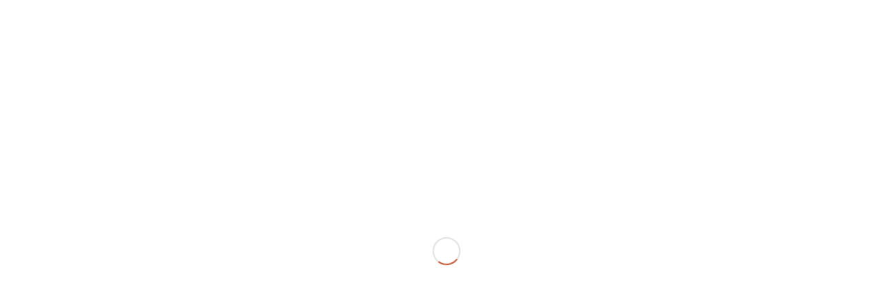

--- FILE ---
content_type: text/html; charset=UTF-8
request_url: https://alphastonegallery.com/shop/
body_size: 15994
content:
<!DOCTYPE html>
<html lang="en-US" class="html_stretched responsive av-preloader-active av-preloader-enabled av-default-lightbox  html_header_top html_logo_left html_main_nav_header html_menu_right html_custom html_header_sticky html_header_shrinking html_mobile_menu_tablet html_header_searchicon html_content_align_center html_header_unstick_top_disabled html_header_stretch_disabled html_minimal_header html_minimal_header_shadow html_av-overlay-side html_av-overlay-side-minimal html_av-submenu-noclone html_entry_id_6255 av-cookies-no-cookie-consent av-no-preview html_text_menu_active ">
<head>
<meta charset="UTF-8" />
<meta name="robots" content="noindex, follow" />


<!-- mobile setting -->
<meta name="viewport" content="width=device-width, initial-scale=1">

<!-- Scripts/CSS and wp_head hook -->
<title>Shop &#8211; Alpha Stone Gallery</title>
<link href="https://fonts.googleapis.com/css?family=Pacifico:100,100i,200,200i,300,300i,400,400i,500,500i,600,600i,700,700i,800,800i,900,900i%7CPoppins:100,100i,200,200i,300,300i,400,400i,500,500i,600,600i,700,700i,800,800i,900,900i%7CMontserrat:100,100i,200,200i,300,300i,400,400i,500,500i,600,600i,700,700i,800,800i,900,900i%7CPlayfair+Display:100,100i,200,200i,300,300i,400,400i,500,500i,600,600i,700,700i,800,800i,900,900i%7COswald:100,100i,200,200i,300,300i,400,400i,500,500i,600,600i,700,700i,800,800i,900,900i%7CRoboto+Slab:100,100i,200,200i,300,300i,400,400i,500,500i,600,600i,700,700i,800,800i,900,900i%7CRoboto:100,100i,200,200i,300,300i,400,400i,500,500i,600,600i,700,700i,800,800i,900,900i%7CYanone+Kaffeesatz:100,100i,200,200i,300,300i,400,400i,500,500i,600,600i,700,700i,800,800i,900,900i%7COpen+Sans:100,100i,200,200i,300,300i,400,400i,500,500i,600,600i,700,700i,800,800i,900,900i" rel="stylesheet"><meta name='robots' content='max-image-preview:large' />
	<style>img:is([sizes="auto" i], [sizes^="auto," i]) { contain-intrinsic-size: 3000px 1500px }</style>
	<style type="text/css">@font-face { font-family: 'star'; src: url('https://alphastonegallery.com/wp-content/plugins/woocommerce/assets/fonts/star.eot'); src: url('https://alphastonegallery.com/wp-content/plugins/woocommerce/assets/fonts/star.eot?#iefix') format('embedded-opentype'), 	  url('https://alphastonegallery.com/wp-content/plugins/woocommerce/assets/fonts/star.woff') format('woff'), 	  url('https://alphastonegallery.com/wp-content/plugins/woocommerce/assets/fonts/star.ttf') format('truetype'), 	  url('https://alphastonegallery.com/wp-content/plugins/woocommerce/assets/fonts/star.svg#star') format('svg'); font-weight: normal; font-style: normal;  } @font-face { font-family: 'WooCommerce'; src: url('https://alphastonegallery.com/wp-content/plugins/woocommerce/assets/fonts/WooCommerce.eot'); src: url('https://alphastonegallery.com/wp-content/plugins/woocommerce/assets/fonts/WooCommerce.eot?#iefix') format('embedded-opentype'), 	  url('https://alphastonegallery.com/wp-content/plugins/woocommerce/assets/fonts/WooCommerce.woff') format('woff'), 	  url('https://alphastonegallery.com/wp-content/plugins/woocommerce/assets/fonts/WooCommerce.ttf') format('truetype'), 	  url('https://alphastonegallery.com/wp-content/plugins/woocommerce/assets/fonts/WooCommerce.svg#WooCommerce') format('svg'); font-weight: normal; font-style: normal;  } </style><link rel="alternate" type="application/rss+xml" title="Alpha Stone Gallery &raquo; Feed" href="https://alphastonegallery.com/feed/" />
<link rel="alternate" type="application/rss+xml" title="Alpha Stone Gallery &raquo; Comments Feed" href="https://alphastonegallery.com/comments/feed/" />
<link rel="alternate" type="application/rss+xml" title="Alpha Stone Gallery &raquo; Products Feed" href="https://alphastonegallery.com/shop/feed/" />

<!-- google webfont font replacement -->

			<script type='text/javascript'>

				(function() {
					
					/*	check if webfonts are disabled by user setting via cookie - or user must opt in.	*/
					var html = document.getElementsByTagName('html')[0];
					var cookie_check = html.className.indexOf('av-cookies-needs-opt-in') >= 0 || html.className.indexOf('av-cookies-can-opt-out') >= 0;
					var allow_continue = true;
					var silent_accept_cookie = html.className.indexOf('av-cookies-user-silent-accept') >= 0;

					if( cookie_check && ! silent_accept_cookie )
					{
						if( ! document.cookie.match(/aviaCookieConsent/) || html.className.indexOf('av-cookies-session-refused') >= 0 )
						{
							allow_continue = false;
						}
						else
						{
							if( ! document.cookie.match(/aviaPrivacyRefuseCookiesHideBar/) )
							{
								allow_continue = false;
							}
							else if( ! document.cookie.match(/aviaPrivacyEssentialCookiesEnabled/) )
							{
								allow_continue = false;
							}
							else if( document.cookie.match(/aviaPrivacyGoogleWebfontsDisabled/) )
							{
								allow_continue = false;
							}
						}
					}
					
					if( allow_continue )
					{
						var f = document.createElement('link');
					
						f.type 	= 'text/css';
						f.rel 	= 'stylesheet';
						f.href 	= '//fonts.googleapis.com/css?family=Open+Sans:400,600';
						f.id 	= 'avia-google-webfont';

						document.getElementsByTagName('head')[0].appendChild(f);
					}
				})();
			
			</script>
			<link rel='stylesheet' id='stripe-main-styles-css' href='https://alphastonegallery.com/wp-content/mu-plugins/vendor/godaddy/mwc-core/assets/css/stripe-settings.css' type='text/css' media='all' />
<link rel='stylesheet' id='avia-woocommerce-css-css' href='https://alphastonegallery.com/wp-content/themes/enfold/config-woocommerce/woocommerce-mod.css?ver=6.8.3' type='text/css' media='all' />
<link rel='stylesheet' id='avia-grid-css' href='https://alphastonegallery.com/wp-content/themes/enfold/css/grid.css?ver=4.7.5' type='text/css' media='all' />
<link rel='stylesheet' id='avia-base-css' href='https://alphastonegallery.com/wp-content/themes/enfold/css/base.css?ver=4.7.5' type='text/css' media='all' />
<link rel='stylesheet' id='avia-layout-css' href='https://alphastonegallery.com/wp-content/themes/enfold/css/layout.css?ver=4.7.5' type='text/css' media='all' />
<link rel='stylesheet' id='avia-module-audioplayer-css' href='https://alphastonegallery.com/wp-content/themes/enfold/config-templatebuilder/avia-shortcodes/audio-player/audio-player.css?ver=6.8.3' type='text/css' media='all' />
<link rel='stylesheet' id='avia-module-blog-css' href='https://alphastonegallery.com/wp-content/themes/enfold/config-templatebuilder/avia-shortcodes/blog/blog.css?ver=6.8.3' type='text/css' media='all' />
<link rel='stylesheet' id='avia-module-postslider-css' href='https://alphastonegallery.com/wp-content/themes/enfold/config-templatebuilder/avia-shortcodes/postslider/postslider.css?ver=6.8.3' type='text/css' media='all' />
<link rel='stylesheet' id='avia-module-button-css' href='https://alphastonegallery.com/wp-content/themes/enfold/config-templatebuilder/avia-shortcodes/buttons/buttons.css?ver=6.8.3' type='text/css' media='all' />
<link rel='stylesheet' id='avia-module-buttonrow-css' href='https://alphastonegallery.com/wp-content/themes/enfold/config-templatebuilder/avia-shortcodes/buttonrow/buttonrow.css?ver=6.8.3' type='text/css' media='all' />
<link rel='stylesheet' id='avia-module-button-fullwidth-css' href='https://alphastonegallery.com/wp-content/themes/enfold/config-templatebuilder/avia-shortcodes/buttons_fullwidth/buttons_fullwidth.css?ver=6.8.3' type='text/css' media='all' />
<link rel='stylesheet' id='avia-module-catalogue-css' href='https://alphastonegallery.com/wp-content/themes/enfold/config-templatebuilder/avia-shortcodes/catalogue/catalogue.css?ver=6.8.3' type='text/css' media='all' />
<link rel='stylesheet' id='avia-module-comments-css' href='https://alphastonegallery.com/wp-content/themes/enfold/config-templatebuilder/avia-shortcodes/comments/comments.css?ver=6.8.3' type='text/css' media='all' />
<link rel='stylesheet' id='avia-module-contact-css' href='https://alphastonegallery.com/wp-content/themes/enfold/config-templatebuilder/avia-shortcodes/contact/contact.css?ver=6.8.3' type='text/css' media='all' />
<link rel='stylesheet' id='avia-module-slideshow-css' href='https://alphastonegallery.com/wp-content/themes/enfold/config-templatebuilder/avia-shortcodes/slideshow/slideshow.css?ver=6.8.3' type='text/css' media='all' />
<link rel='stylesheet' id='avia-module-slideshow-contentpartner-css' href='https://alphastonegallery.com/wp-content/themes/enfold/config-templatebuilder/avia-shortcodes/contentslider/contentslider.css?ver=6.8.3' type='text/css' media='all' />
<link rel='stylesheet' id='avia-module-countdown-css' href='https://alphastonegallery.com/wp-content/themes/enfold/config-templatebuilder/avia-shortcodes/countdown/countdown.css?ver=6.8.3' type='text/css' media='all' />
<link rel='stylesheet' id='avia-module-gallery-css' href='https://alphastonegallery.com/wp-content/themes/enfold/config-templatebuilder/avia-shortcodes/gallery/gallery.css?ver=6.8.3' type='text/css' media='all' />
<link rel='stylesheet' id='avia-module-gallery-hor-css' href='https://alphastonegallery.com/wp-content/themes/enfold/config-templatebuilder/avia-shortcodes/gallery_horizontal/gallery_horizontal.css?ver=6.8.3' type='text/css' media='all' />
<link rel='stylesheet' id='avia-module-maps-css' href='https://alphastonegallery.com/wp-content/themes/enfold/config-templatebuilder/avia-shortcodes/google_maps/google_maps.css?ver=6.8.3' type='text/css' media='all' />
<link rel='stylesheet' id='avia-module-gridrow-css' href='https://alphastonegallery.com/wp-content/themes/enfold/config-templatebuilder/avia-shortcodes/grid_row/grid_row.css?ver=6.8.3' type='text/css' media='all' />
<link rel='stylesheet' id='avia-module-heading-css' href='https://alphastonegallery.com/wp-content/themes/enfold/config-templatebuilder/avia-shortcodes/heading/heading.css?ver=6.8.3' type='text/css' media='all' />
<link rel='stylesheet' id='avia-module-rotator-css' href='https://alphastonegallery.com/wp-content/themes/enfold/config-templatebuilder/avia-shortcodes/headline_rotator/headline_rotator.css?ver=6.8.3' type='text/css' media='all' />
<link rel='stylesheet' id='avia-module-hr-css' href='https://alphastonegallery.com/wp-content/themes/enfold/config-templatebuilder/avia-shortcodes/hr/hr.css?ver=6.8.3' type='text/css' media='all' />
<link rel='stylesheet' id='avia-module-icon-css' href='https://alphastonegallery.com/wp-content/themes/enfold/config-templatebuilder/avia-shortcodes/icon/icon.css?ver=6.8.3' type='text/css' media='all' />
<link rel='stylesheet' id='avia-module-iconbox-css' href='https://alphastonegallery.com/wp-content/themes/enfold/config-templatebuilder/avia-shortcodes/iconbox/iconbox.css?ver=6.8.3' type='text/css' media='all' />
<link rel='stylesheet' id='avia-module-icongrid-css' href='https://alphastonegallery.com/wp-content/themes/enfold/config-templatebuilder/avia-shortcodes/icongrid/icongrid.css?ver=6.8.3' type='text/css' media='all' />
<link rel='stylesheet' id='avia-module-iconlist-css' href='https://alphastonegallery.com/wp-content/themes/enfold/config-templatebuilder/avia-shortcodes/iconlist/iconlist.css?ver=6.8.3' type='text/css' media='all' />
<link rel='stylesheet' id='avia-module-image-css' href='https://alphastonegallery.com/wp-content/themes/enfold/config-templatebuilder/avia-shortcodes/image/image.css?ver=6.8.3' type='text/css' media='all' />
<link rel='stylesheet' id='avia-module-hotspot-css' href='https://alphastonegallery.com/wp-content/themes/enfold/config-templatebuilder/avia-shortcodes/image_hotspots/image_hotspots.css?ver=6.8.3' type='text/css' media='all' />
<link rel='stylesheet' id='avia-module-magazine-css' href='https://alphastonegallery.com/wp-content/themes/enfold/config-templatebuilder/avia-shortcodes/magazine/magazine.css?ver=6.8.3' type='text/css' media='all' />
<link rel='stylesheet' id='avia-module-masonry-css' href='https://alphastonegallery.com/wp-content/themes/enfold/config-templatebuilder/avia-shortcodes/masonry_entries/masonry_entries.css?ver=6.8.3' type='text/css' media='all' />
<link rel='stylesheet' id='avia-siteloader-css' href='https://alphastonegallery.com/wp-content/themes/enfold/css/avia-snippet-site-preloader.css?ver=6.8.3' type='text/css' media='all' />
<link rel='stylesheet' id='avia-module-menu-css' href='https://alphastonegallery.com/wp-content/themes/enfold/config-templatebuilder/avia-shortcodes/menu/menu.css?ver=6.8.3' type='text/css' media='all' />
<link rel='stylesheet' id='avia-modfule-notification-css' href='https://alphastonegallery.com/wp-content/themes/enfold/config-templatebuilder/avia-shortcodes/notification/notification.css?ver=6.8.3' type='text/css' media='all' />
<link rel='stylesheet' id='avia-module-numbers-css' href='https://alphastonegallery.com/wp-content/themes/enfold/config-templatebuilder/avia-shortcodes/numbers/numbers.css?ver=6.8.3' type='text/css' media='all' />
<link rel='stylesheet' id='avia-module-portfolio-css' href='https://alphastonegallery.com/wp-content/themes/enfold/config-templatebuilder/avia-shortcodes/portfolio/portfolio.css?ver=6.8.3' type='text/css' media='all' />
<link rel='stylesheet' id='avia-module-progress-bar-css' href='https://alphastonegallery.com/wp-content/themes/enfold/config-templatebuilder/avia-shortcodes/progressbar/progressbar.css?ver=6.8.3' type='text/css' media='all' />
<link rel='stylesheet' id='avia-module-promobox-css' href='https://alphastonegallery.com/wp-content/themes/enfold/config-templatebuilder/avia-shortcodes/promobox/promobox.css?ver=6.8.3' type='text/css' media='all' />
<link rel='stylesheet' id='avia-sc-search-css' href='https://alphastonegallery.com/wp-content/themes/enfold/config-templatebuilder/avia-shortcodes/search/search.css?ver=6.8.3' type='text/css' media='all' />
<link rel='stylesheet' id='avia-module-slideshow-accordion-css' href='https://alphastonegallery.com/wp-content/themes/enfold/config-templatebuilder/avia-shortcodes/slideshow_accordion/slideshow_accordion.css?ver=6.8.3' type='text/css' media='all' />
<link rel='stylesheet' id='avia-module-slideshow-feature-image-css' href='https://alphastonegallery.com/wp-content/themes/enfold/config-templatebuilder/avia-shortcodes/slideshow_feature_image/slideshow_feature_image.css?ver=6.8.3' type='text/css' media='all' />
<link rel='stylesheet' id='avia-module-slideshow-fullsize-css' href='https://alphastonegallery.com/wp-content/themes/enfold/config-templatebuilder/avia-shortcodes/slideshow_fullsize/slideshow_fullsize.css?ver=6.8.3' type='text/css' media='all' />
<link rel='stylesheet' id='avia-module-slideshow-fullscreen-css' href='https://alphastonegallery.com/wp-content/themes/enfold/config-templatebuilder/avia-shortcodes/slideshow_fullscreen/slideshow_fullscreen.css?ver=6.8.3' type='text/css' media='all' />
<link rel='stylesheet' id='avia-module-slideshow-ls-css' href='https://alphastonegallery.com/wp-content/themes/enfold/config-templatebuilder/avia-shortcodes/slideshow_layerslider/slideshow_layerslider.css?ver=6.8.3' type='text/css' media='all' />
<link rel='stylesheet' id='avia-module-social-css' href='https://alphastonegallery.com/wp-content/themes/enfold/config-templatebuilder/avia-shortcodes/social_share/social_share.css?ver=6.8.3' type='text/css' media='all' />
<link rel='stylesheet' id='avia-module-tabsection-css' href='https://alphastonegallery.com/wp-content/themes/enfold/config-templatebuilder/avia-shortcodes/tab_section/tab_section.css?ver=6.8.3' type='text/css' media='all' />
<link rel='stylesheet' id='avia-module-table-css' href='https://alphastonegallery.com/wp-content/themes/enfold/config-templatebuilder/avia-shortcodes/table/table.css?ver=6.8.3' type='text/css' media='all' />
<link rel='stylesheet' id='avia-module-tabs-css' href='https://alphastonegallery.com/wp-content/themes/enfold/config-templatebuilder/avia-shortcodes/tabs/tabs.css?ver=6.8.3' type='text/css' media='all' />
<link rel='stylesheet' id='avia-module-team-css' href='https://alphastonegallery.com/wp-content/themes/enfold/config-templatebuilder/avia-shortcodes/team/team.css?ver=6.8.3' type='text/css' media='all' />
<link rel='stylesheet' id='avia-module-testimonials-css' href='https://alphastonegallery.com/wp-content/themes/enfold/config-templatebuilder/avia-shortcodes/testimonials/testimonials.css?ver=6.8.3' type='text/css' media='all' />
<link rel='stylesheet' id='avia-module-timeline-css' href='https://alphastonegallery.com/wp-content/themes/enfold/config-templatebuilder/avia-shortcodes/timeline/timeline.css?ver=6.8.3' type='text/css' media='all' />
<link rel='stylesheet' id='avia-module-toggles-css' href='https://alphastonegallery.com/wp-content/themes/enfold/config-templatebuilder/avia-shortcodes/toggles/toggles.css?ver=6.8.3' type='text/css' media='all' />
<link rel='stylesheet' id='avia-module-video-css' href='https://alphastonegallery.com/wp-content/themes/enfold/config-templatebuilder/avia-shortcodes/video/video.css?ver=6.8.3' type='text/css' media='all' />
<link rel='stylesheet' id='layerslider-css' href='https://alphastonegallery.com/wp-content/plugins/LayerSlider/assets/static/layerslider/css/layerslider.css?ver=8.1.1' type='text/css' media='all' />
<link rel='stylesheet' id='wp-block-library-css' href='https://alphastonegallery.com/wp-includes/css/dist/block-library/style.min.css?ver=6.8.3' type='text/css' media='all' />
<style id='classic-theme-styles-inline-css' type='text/css'>
/*! This file is auto-generated */
.wp-block-button__link{color:#fff;background-color:#32373c;border-radius:9999px;box-shadow:none;text-decoration:none;padding:calc(.667em + 2px) calc(1.333em + 2px);font-size:1.125em}.wp-block-file__button{background:#32373c;color:#fff;text-decoration:none}
</style>
<link rel='stylesheet' id='coblocks-frontend-css' href='https://alphastonegallery.com/wp-content/plugins/coblocks/dist/style-coblocks-1.css?ver=3.1.16' type='text/css' media='all' />
<link rel='stylesheet' id='coblocks-extensions-css' href='https://alphastonegallery.com/wp-content/plugins/coblocks/dist/style-coblocks-extensions.css?ver=3.1.16' type='text/css' media='all' />
<link rel='stylesheet' id='coblocks-animation-css' href='https://alphastonegallery.com/wp-content/plugins/coblocks/dist/style-coblocks-animation.css?ver=2677611078ee87eb3b1c' type='text/css' media='all' />
<link rel='stylesheet' id='fontawesome-free-css' href='https://alphastonegallery.com/wp-content/plugins/getwid/vendors/fontawesome-free/css/all.min.css?ver=5.5.0' type='text/css' media='all' />
<link rel='stylesheet' id='slick-css' href='https://alphastonegallery.com/wp-content/plugins/getwid/vendors/slick/slick/slick.min.css?ver=1.9.0' type='text/css' media='all' />
<link rel='stylesheet' id='slick-theme-css' href='https://alphastonegallery.com/wp-content/plugins/getwid/vendors/slick/slick/slick-theme.min.css?ver=1.9.0' type='text/css' media='all' />
<link rel='stylesheet' id='mp-fancybox-css' href='https://alphastonegallery.com/wp-content/plugins/getwid/vendors/mp-fancybox/jquery.fancybox.min.css?ver=3.5.7-mp.1' type='text/css' media='all' />
<link rel='stylesheet' id='getwid-blocks-css' href='https://alphastonegallery.com/wp-content/plugins/getwid/assets/css/blocks.style.css?ver=2.1.3' type='text/css' media='all' />
<style id='getwid-blocks-inline-css' type='text/css'>
.wp-block-getwid-section .wp-block-getwid-section__wrapper .wp-block-getwid-section__inner-wrapper{max-width: 1500px;}
</style>
<style id='global-styles-inline-css' type='text/css'>
:root{--wp--preset--aspect-ratio--square: 1;--wp--preset--aspect-ratio--4-3: 4/3;--wp--preset--aspect-ratio--3-4: 3/4;--wp--preset--aspect-ratio--3-2: 3/2;--wp--preset--aspect-ratio--2-3: 2/3;--wp--preset--aspect-ratio--16-9: 16/9;--wp--preset--aspect-ratio--9-16: 9/16;--wp--preset--color--black: #000000;--wp--preset--color--cyan-bluish-gray: #abb8c3;--wp--preset--color--white: #ffffff;--wp--preset--color--pale-pink: #f78da7;--wp--preset--color--vivid-red: #cf2e2e;--wp--preset--color--luminous-vivid-orange: #ff6900;--wp--preset--color--luminous-vivid-amber: #fcb900;--wp--preset--color--light-green-cyan: #7bdcb5;--wp--preset--color--vivid-green-cyan: #00d084;--wp--preset--color--pale-cyan-blue: #8ed1fc;--wp--preset--color--vivid-cyan-blue: #0693e3;--wp--preset--color--vivid-purple: #9b51e0;--wp--preset--gradient--vivid-cyan-blue-to-vivid-purple: linear-gradient(135deg,rgba(6,147,227,1) 0%,rgb(155,81,224) 100%);--wp--preset--gradient--light-green-cyan-to-vivid-green-cyan: linear-gradient(135deg,rgb(122,220,180) 0%,rgb(0,208,130) 100%);--wp--preset--gradient--luminous-vivid-amber-to-luminous-vivid-orange: linear-gradient(135deg,rgba(252,185,0,1) 0%,rgba(255,105,0,1) 100%);--wp--preset--gradient--luminous-vivid-orange-to-vivid-red: linear-gradient(135deg,rgba(255,105,0,1) 0%,rgb(207,46,46) 100%);--wp--preset--gradient--very-light-gray-to-cyan-bluish-gray: linear-gradient(135deg,rgb(238,238,238) 0%,rgb(169,184,195) 100%);--wp--preset--gradient--cool-to-warm-spectrum: linear-gradient(135deg,rgb(74,234,220) 0%,rgb(151,120,209) 20%,rgb(207,42,186) 40%,rgb(238,44,130) 60%,rgb(251,105,98) 80%,rgb(254,248,76) 100%);--wp--preset--gradient--blush-light-purple: linear-gradient(135deg,rgb(255,206,236) 0%,rgb(152,150,240) 100%);--wp--preset--gradient--blush-bordeaux: linear-gradient(135deg,rgb(254,205,165) 0%,rgb(254,45,45) 50%,rgb(107,0,62) 100%);--wp--preset--gradient--luminous-dusk: linear-gradient(135deg,rgb(255,203,112) 0%,rgb(199,81,192) 50%,rgb(65,88,208) 100%);--wp--preset--gradient--pale-ocean: linear-gradient(135deg,rgb(255,245,203) 0%,rgb(182,227,212) 50%,rgb(51,167,181) 100%);--wp--preset--gradient--electric-grass: linear-gradient(135deg,rgb(202,248,128) 0%,rgb(113,206,126) 100%);--wp--preset--gradient--midnight: linear-gradient(135deg,rgb(2,3,129) 0%,rgb(40,116,252) 100%);--wp--preset--font-size--small: 13px;--wp--preset--font-size--medium: 20px;--wp--preset--font-size--large: 36px;--wp--preset--font-size--x-large: 42px;--wp--preset--spacing--20: 0.44rem;--wp--preset--spacing--30: 0.67rem;--wp--preset--spacing--40: 1rem;--wp--preset--spacing--50: 1.5rem;--wp--preset--spacing--60: 2.25rem;--wp--preset--spacing--70: 3.38rem;--wp--preset--spacing--80: 5.06rem;--wp--preset--shadow--natural: 6px 6px 9px rgba(0, 0, 0, 0.2);--wp--preset--shadow--deep: 12px 12px 50px rgba(0, 0, 0, 0.4);--wp--preset--shadow--sharp: 6px 6px 0px rgba(0, 0, 0, 0.2);--wp--preset--shadow--outlined: 6px 6px 0px -3px rgba(255, 255, 255, 1), 6px 6px rgba(0, 0, 0, 1);--wp--preset--shadow--crisp: 6px 6px 0px rgba(0, 0, 0, 1);}:where(.is-layout-flex){gap: 0.5em;}:where(.is-layout-grid){gap: 0.5em;}body .is-layout-flex{display: flex;}.is-layout-flex{flex-wrap: wrap;align-items: center;}.is-layout-flex > :is(*, div){margin: 0;}body .is-layout-grid{display: grid;}.is-layout-grid > :is(*, div){margin: 0;}:where(.wp-block-columns.is-layout-flex){gap: 2em;}:where(.wp-block-columns.is-layout-grid){gap: 2em;}:where(.wp-block-post-template.is-layout-flex){gap: 1.25em;}:where(.wp-block-post-template.is-layout-grid){gap: 1.25em;}.has-black-color{color: var(--wp--preset--color--black) !important;}.has-cyan-bluish-gray-color{color: var(--wp--preset--color--cyan-bluish-gray) !important;}.has-white-color{color: var(--wp--preset--color--white) !important;}.has-pale-pink-color{color: var(--wp--preset--color--pale-pink) !important;}.has-vivid-red-color{color: var(--wp--preset--color--vivid-red) !important;}.has-luminous-vivid-orange-color{color: var(--wp--preset--color--luminous-vivid-orange) !important;}.has-luminous-vivid-amber-color{color: var(--wp--preset--color--luminous-vivid-amber) !important;}.has-light-green-cyan-color{color: var(--wp--preset--color--light-green-cyan) !important;}.has-vivid-green-cyan-color{color: var(--wp--preset--color--vivid-green-cyan) !important;}.has-pale-cyan-blue-color{color: var(--wp--preset--color--pale-cyan-blue) !important;}.has-vivid-cyan-blue-color{color: var(--wp--preset--color--vivid-cyan-blue) !important;}.has-vivid-purple-color{color: var(--wp--preset--color--vivid-purple) !important;}.has-black-background-color{background-color: var(--wp--preset--color--black) !important;}.has-cyan-bluish-gray-background-color{background-color: var(--wp--preset--color--cyan-bluish-gray) !important;}.has-white-background-color{background-color: var(--wp--preset--color--white) !important;}.has-pale-pink-background-color{background-color: var(--wp--preset--color--pale-pink) !important;}.has-vivid-red-background-color{background-color: var(--wp--preset--color--vivid-red) !important;}.has-luminous-vivid-orange-background-color{background-color: var(--wp--preset--color--luminous-vivid-orange) !important;}.has-luminous-vivid-amber-background-color{background-color: var(--wp--preset--color--luminous-vivid-amber) !important;}.has-light-green-cyan-background-color{background-color: var(--wp--preset--color--light-green-cyan) !important;}.has-vivid-green-cyan-background-color{background-color: var(--wp--preset--color--vivid-green-cyan) !important;}.has-pale-cyan-blue-background-color{background-color: var(--wp--preset--color--pale-cyan-blue) !important;}.has-vivid-cyan-blue-background-color{background-color: var(--wp--preset--color--vivid-cyan-blue) !important;}.has-vivid-purple-background-color{background-color: var(--wp--preset--color--vivid-purple) !important;}.has-black-border-color{border-color: var(--wp--preset--color--black) !important;}.has-cyan-bluish-gray-border-color{border-color: var(--wp--preset--color--cyan-bluish-gray) !important;}.has-white-border-color{border-color: var(--wp--preset--color--white) !important;}.has-pale-pink-border-color{border-color: var(--wp--preset--color--pale-pink) !important;}.has-vivid-red-border-color{border-color: var(--wp--preset--color--vivid-red) !important;}.has-luminous-vivid-orange-border-color{border-color: var(--wp--preset--color--luminous-vivid-orange) !important;}.has-luminous-vivid-amber-border-color{border-color: var(--wp--preset--color--luminous-vivid-amber) !important;}.has-light-green-cyan-border-color{border-color: var(--wp--preset--color--light-green-cyan) !important;}.has-vivid-green-cyan-border-color{border-color: var(--wp--preset--color--vivid-green-cyan) !important;}.has-pale-cyan-blue-border-color{border-color: var(--wp--preset--color--pale-cyan-blue) !important;}.has-vivid-cyan-blue-border-color{border-color: var(--wp--preset--color--vivid-cyan-blue) !important;}.has-vivid-purple-border-color{border-color: var(--wp--preset--color--vivid-purple) !important;}.has-vivid-cyan-blue-to-vivid-purple-gradient-background{background: var(--wp--preset--gradient--vivid-cyan-blue-to-vivid-purple) !important;}.has-light-green-cyan-to-vivid-green-cyan-gradient-background{background: var(--wp--preset--gradient--light-green-cyan-to-vivid-green-cyan) !important;}.has-luminous-vivid-amber-to-luminous-vivid-orange-gradient-background{background: var(--wp--preset--gradient--luminous-vivid-amber-to-luminous-vivid-orange) !important;}.has-luminous-vivid-orange-to-vivid-red-gradient-background{background: var(--wp--preset--gradient--luminous-vivid-orange-to-vivid-red) !important;}.has-very-light-gray-to-cyan-bluish-gray-gradient-background{background: var(--wp--preset--gradient--very-light-gray-to-cyan-bluish-gray) !important;}.has-cool-to-warm-spectrum-gradient-background{background: var(--wp--preset--gradient--cool-to-warm-spectrum) !important;}.has-blush-light-purple-gradient-background{background: var(--wp--preset--gradient--blush-light-purple) !important;}.has-blush-bordeaux-gradient-background{background: var(--wp--preset--gradient--blush-bordeaux) !important;}.has-luminous-dusk-gradient-background{background: var(--wp--preset--gradient--luminous-dusk) !important;}.has-pale-ocean-gradient-background{background: var(--wp--preset--gradient--pale-ocean) !important;}.has-electric-grass-gradient-background{background: var(--wp--preset--gradient--electric-grass) !important;}.has-midnight-gradient-background{background: var(--wp--preset--gradient--midnight) !important;}.has-small-font-size{font-size: var(--wp--preset--font-size--small) !important;}.has-medium-font-size{font-size: var(--wp--preset--font-size--medium) !important;}.has-large-font-size{font-size: var(--wp--preset--font-size--large) !important;}.has-x-large-font-size{font-size: var(--wp--preset--font-size--x-large) !important;}
:where(.wp-block-post-template.is-layout-flex){gap: 1.25em;}:where(.wp-block-post-template.is-layout-grid){gap: 1.25em;}
:where(.wp-block-columns.is-layout-flex){gap: 2em;}:where(.wp-block-columns.is-layout-grid){gap: 2em;}
:root :where(.wp-block-pullquote){font-size: 1.5em;line-height: 1.6;}
</style>
<style id='woocommerce-inline-inline-css' type='text/css'>
.woocommerce form .form-row .required { visibility: visible; }
</style>
<link rel='stylesheet' id='wp-components-css' href='https://alphastonegallery.com/wp-includes/css/dist/components/style.min.css?ver=6.8.3' type='text/css' media='all' />
<link rel='stylesheet' id='godaddy-styles-css' href='https://alphastonegallery.com/wp-content/mu-plugins/vendor/wpex/godaddy-launch/includes/Dependencies/GoDaddy/Styles/build/latest.css?ver=2.0.2' type='text/css' media='all' />
<link rel='stylesheet' id='brands-styles-css' href='https://alphastonegallery.com/wp-content/plugins/woocommerce/assets/css/brands.css?ver=10.3.6' type='text/css' media='all' />
<link rel='stylesheet' id='avia-scs-css' href='https://alphastonegallery.com/wp-content/themes/enfold/css/shortcodes.css?ver=4.7.5' type='text/css' media='all' />
<link rel='stylesheet' id='avia-popup-css-css' href='https://alphastonegallery.com/wp-content/themes/enfold/js/aviapopup/magnific-popup.css?ver=4.7.5' type='text/css' media='screen' />
<link rel='stylesheet' id='avia-lightbox-css' href='https://alphastonegallery.com/wp-content/themes/enfold/css/avia-snippet-lightbox.css?ver=4.7.5' type='text/css' media='screen' />
<link rel='stylesheet' id='avia-widget-css-css' href='https://alphastonegallery.com/wp-content/themes/enfold/css/avia-snippet-widget.css?ver=4.7.5' type='text/css' media='screen' />
<link rel='stylesheet' id='avia-dynamic-css' href='https://alphastonegallery.com/wp-content/uploads/dynamic_avia/enfold.css?ver=67b4c965d41ac' type='text/css' media='all' />
<link rel='stylesheet' id='avia-custom-css' href='https://alphastonegallery.com/wp-content/themes/enfold/css/custom.css?ver=4.7.5' type='text/css' media='all' />
<!--n2css--><!--n2js--><script type="text/javascript" src="https://alphastonegallery.com/wp-includes/js/jquery/jquery.min.js?ver=3.7.1" id="jquery-core-js"></script>
<script type="text/javascript" id="jquery-js-after">
/* <![CDATA[ */
if (typeof (window.wpfReadyList) == "undefined") {
			var v = jQuery.fn.jquery;
			if (v && parseInt(v) >= 3 && window.self === window.top) {
				var readyList=[];
				window.originalReadyMethod = jQuery.fn.ready;
				jQuery.fn.ready = function(){
					if(arguments.length && arguments.length > 0 && typeof arguments[0] === "function") {
						readyList.push({"c": this, "a": arguments});
					}
					return window.originalReadyMethod.apply( this, arguments );
				};
				window.wpfReadyList = readyList;
			}}
/* ]]> */
</script>
<script type="text/javascript" src="https://alphastonegallery.com/wp-content/plugins/woocommerce/assets/js/jquery-blockui/jquery.blockUI.min.js?ver=2.7.0-wc.10.3.6" id="wc-jquery-blockui-js" defer="defer" data-wp-strategy="defer"></script>
<script type="text/javascript" id="wc-add-to-cart-js-extra">
/* <![CDATA[ */
var wc_add_to_cart_params = {"ajax_url":"\/wp-admin\/admin-ajax.php","wc_ajax_url":"\/?wc-ajax=%%endpoint%%","i18n_view_cart":"View cart","cart_url":"https:\/\/alphastonegallery.com\/cart\/","is_cart":"","cart_redirect_after_add":"no"};
/* ]]> */
</script>
<script type="text/javascript" src="https://alphastonegallery.com/wp-content/plugins/woocommerce/assets/js/frontend/add-to-cart.min.js?ver=10.3.6" id="wc-add-to-cart-js" defer="defer" data-wp-strategy="defer"></script>
<script type="text/javascript" src="https://alphastonegallery.com/wp-content/plugins/woocommerce/assets/js/js-cookie/js.cookie.min.js?ver=2.1.4-wc.10.3.6" id="wc-js-cookie-js" defer="defer" data-wp-strategy="defer"></script>
<script type="text/javascript" id="woocommerce-js-extra">
/* <![CDATA[ */
var woocommerce_params = {"ajax_url":"\/wp-admin\/admin-ajax.php","wc_ajax_url":"\/?wc-ajax=%%endpoint%%","i18n_password_show":"Show password","i18n_password_hide":"Hide password"};
/* ]]> */
</script>
<script type="text/javascript" src="https://alphastonegallery.com/wp-content/plugins/woocommerce/assets/js/frontend/woocommerce.min.js?ver=10.3.6" id="woocommerce-js" defer="defer" data-wp-strategy="defer"></script>
<link rel="https://api.w.org/" href="https://alphastonegallery.com/wp-json/" /><link rel="EditURI" type="application/rsd+xml" title="RSD" href="https://alphastonegallery.com/xmlrpc.php?rsd" />
<meta name="generator" content="WordPress 6.8.3" />
<meta name="generator" content="WooCommerce 10.3.6" />
<style>.wpupg-grid { transition: height 0.8s; }</style><link rel="profile" href="https://gmpg.org/xfn/11" />
<link rel="alternate" type="application/rss+xml" title="Alpha Stone Gallery RSS2 Feed" href="https://alphastonegallery.com/feed/" />
<link rel="pingback" href="https://alphastonegallery.com/xmlrpc.php" />

<style type='text/css' media='screen'>
 #top #header_main > .container, #top #header_main > .container .main_menu  .av-main-nav > li > a, #top #header_main #menu-item-shop .cart_dropdown_link{ height:65px; line-height: 65px; }
 .html_top_nav_header .av-logo-container{ height:65px;  }
 .html_header_top.html_header_sticky #top #wrap_all #main{ padding-top:65px; } 
</style>
<!--[if lt IE 9]><script src="https://alphastonegallery.com/wp-content/themes/enfold/js/html5shiv.js"></script><![endif]-->
<link rel="icon" href="https://alphastonegallery.com/wp-content/uploads/2020/08/favicon-alphastone.png" type="image/png">
	<noscript><style>.woocommerce-product-gallery{ opacity: 1 !important; }</style></noscript>
	
<!-- To speed up the rendering and to display the site as fast as possible to the user we include some styles and scripts for above the fold content inline -->
<script type="text/javascript">'use strict';var avia_is_mobile=!1;if(/Android|webOS|iPhone|iPad|iPod|BlackBerry|IEMobile|Opera Mini/i.test(navigator.userAgent)&&'ontouchstart' in document.documentElement){avia_is_mobile=!0;document.documentElement.className+=' avia_mobile '}
else{document.documentElement.className+=' avia_desktop '};document.documentElement.className+=' js_active ';(function(){var e=['-webkit-','-moz-','-ms-',''],n='';for(var t in e){if(e[t]+'transform' in document.documentElement.style){document.documentElement.className+=' avia_transform ';n=e[t]+'transform'};if(e[t]+'perspective' in document.documentElement.style)document.documentElement.className+=' avia_transform3d '};if(typeof document.getElementsByClassName=='function'&&typeof document.documentElement.getBoundingClientRect=='function'&&avia_is_mobile==!1){if(n&&window.innerHeight>0){setTimeout(function(){var e=0,o={},a=0,t=document.getElementsByClassName('av-parallax'),i=window.pageYOffset||document.documentElement.scrollTop;for(e=0;e<t.length;e++){t[e].style.top='0px';o=t[e].getBoundingClientRect();a=Math.ceil((window.innerHeight+i-o.top)*0.3);t[e].style[n]='translate(0px, '+a+'px)';t[e].style.top='auto';t[e].className+=' enabled-parallax '}},50)}}})();</script>		<style type="text/css" id="wp-custom-css">
			.roomContainer .roomImage {
	max-width: none!important;
}

.search-result-counter {
    padding: 0;
}

.search-result-counter img {
	width: 100%;
	height: 100%;
}		</style>
		<style type='text/css'>
@font-face {font-family: 'entypo-fontello'; font-weight: normal; font-style: normal; font-display: auto;
src: url('https://alphastonegallery.com/wp-content/themes/enfold/config-templatebuilder/avia-template-builder/assets/fonts/entypo-fontello.eot');
src: url('https://alphastonegallery.com/wp-content/themes/enfold/config-templatebuilder/avia-template-builder/assets/fonts/entypo-fontello.eot?#iefix') format('embedded-opentype'), 
url('https://alphastonegallery.com/wp-content/themes/enfold/config-templatebuilder/avia-template-builder/assets/fonts/entypo-fontello.woff') format('woff'),
url('https://alphastonegallery.com/wp-content/themes/enfold/config-templatebuilder/avia-template-builder/assets/fonts/entypo-fontello.woff2') format('woff2'),
url('https://alphastonegallery.com/wp-content/themes/enfold/config-templatebuilder/avia-template-builder/assets/fonts/entypo-fontello.ttf') format('truetype'), 
url('https://alphastonegallery.com/wp-content/themes/enfold/config-templatebuilder/avia-template-builder/assets/fonts/entypo-fontello.svg#entypo-fontello') format('svg');
} #top .avia-font-entypo-fontello, body .avia-font-entypo-fontello, html body [data-av_iconfont='entypo-fontello']:before{ font-family: 'entypo-fontello'; }
</style>

<!--
Debugging Info for Theme support: 

Theme: Enfold
Version: 4.7.5
Installed: enfold
AviaFramework Version: 5.0
AviaBuilder Version: 4.7.1.1
aviaElementManager Version: 1.0.1
ML:512-PU:214-PLA:26
WP:6.8.3
Compress: CSS:disabled - JS:all theme files
Updates: enabled - unverified Envato token
PLAu:23
-->
</head>




<body data-rsssl=1 id="top" class="archive post-type-archive post-type-archive-product wp-theme-enfold  rtl_columns stretched open_sans theme-enfold woocommerce-shop woocommerce woocommerce-page woocommerce-no-js" itemscope="itemscope" itemtype="https://schema.org/WebPage" >

	<div class='av-siteloader-wrap '><div class='av-siteloader-inner'><div class='av-siteloader-cell'><div class='av-siteloader'><div class='av-siteloader-extra'></div></div></div></div></div>
	<div id='wrap_all'>

	
<header id='header' class='all_colors header_color light_bg_color  av_header_top av_logo_left av_main_nav_header av_menu_right av_custom av_header_sticky av_header_shrinking av_header_stretch_disabled av_mobile_menu_tablet av_header_searchicon av_header_unstick_top_disabled av_seperator_big_border av_minimal_header av_minimal_header_shadow av_bottom_nav_disabled  av_alternate_logo_active'  role="banner" itemscope="itemscope" itemtype="https://schema.org/WPHeader" >

		<div  id='header_main' class='container_wrap container_wrap_logo'>
	
        <ul  class = 'menu-item cart_dropdown ' data-success='was added to the cart'><li class='cart_dropdown_first'><a class='cart_dropdown_link' href='https://alphastonegallery.com/cart/'><span aria-hidden='true' data-av_icon='' data-av_iconfont='entypo-fontello'></span><span class='av-cart-counter'>0</span><span class='avia_hidden_link_text'>Shopping Cart</span></a><!--<span class='cart_subtotal'><span class="woocommerce-Price-amount amount"><bdi><span class="woocommerce-Price-currencySymbol">&#36;</span>0.00</bdi></span></span>--><div class='dropdown_widget dropdown_widget_cart'><div class='avia-arrow'></div><div class="widget_shopping_cart_content"></div></div></li></ul><div class='container av-logo-container'><div class='inner-container'><span class='logo'><a href='https://alphastonegallery.com/'><img height='100' width='300' src='https://alphastonegallery.com/wp-content/uploads/2020/07/LOGO-300x50.png' alt='Alpha Stone Gallery' title='' /></a></span><nav class='main_menu' data-selectname='Select a page'  role="navigation" itemscope="itemscope" itemtype="https://schema.org/SiteNavigationElement" ><div class="avia-menu av-main-nav-wrap av_menu_icon_beside"><ul id="avia-menu" class="menu av-main-nav"><li id="menu-item-3631" class="menu-item menu-item-type-post_type menu-item-object-page menu-item-home menu-item-top-level menu-item-top-level-1"><a href="https://alphastonegallery.com/" itemprop="url"><span class="avia-bullet"></span><span class="avia-menu-text">Home</span><span class="avia-menu-fx"><span class="avia-arrow-wrap"><span class="avia-arrow"></span></span></span></a></li>
<li id="menu-item-4775" class="menu-item menu-item-type-post_type menu-item-object-page menu-item-top-level menu-item-top-level-2"><a href="https://alphastonegallery.com/pages/about-us-2/" itemprop="url"><span class="avia-bullet"></span><span class="avia-menu-text">About Us</span><span class="avia-menu-fx"><span class="avia-arrow-wrap"><span class="avia-arrow"></span></span></span></a></li>
<li id="menu-item-7121" class="menu-item menu-item-type-custom menu-item-object-custom menu-item-has-children menu-item-top-level menu-item-top-level-3"><a href="#" itemprop="url"><span class="avia-bullet"></span><span class="avia-menu-text">Natural Stone</span><span class="avia-menu-fx"><span class="avia-arrow-wrap"><span class="avia-arrow"></span></span></span></a>


<ul class="sub-menu">
	<li id="menu-item-5624" class="menu-item menu-item-type-custom menu-item-object-custom menu-item-has-children"><a href="#" itemprop="url"><span class="avia-bullet"></span><span class="avia-menu-text">Granite</span></a>
	<ul class="sub-menu">
		<li id="menu-item-5618" class="menu-item menu-item-type-post_type menu-item-object-page"><a href="https://alphastonegallery.com/homepage/home/granite-2cm/" itemprop="url"><span class="avia-bullet"></span><span class="avia-menu-text">View By 2CM</span></a></li>
		<li id="menu-item-5628" class="menu-item menu-item-type-post_type menu-item-object-page"><a href="https://alphastonegallery.com/homepage/home/granite-3cm/" itemprop="url"><span class="avia-bullet"></span><span class="avia-menu-text">View By 3CM</span></a></li>
	</ul>
</li>
	<li id="menu-item-5882" class="menu-item menu-item-type-post_type menu-item-object-page"><a href="https://alphastonegallery.com/homepage/home/marble/" itemprop="url"><span class="avia-bullet"></span><span class="avia-menu-text">Marble</span></a></li>
	<li id="menu-item-4500" class="menu-item menu-item-type-post_type menu-item-object-page"><a href="https://alphastonegallery.com/homepage/home/quartzite/" itemprop="url"><span class="avia-bullet"></span><span class="avia-menu-text">Quartzite</span></a></li>
	<li id="menu-item-5835" class="menu-item menu-item-type-post_type menu-item-object-page"><a href="https://alphastonegallery.com/homepage/home/others/" itemprop="url"><span class="avia-bullet"></span><span class="avia-menu-text">Others</span></a></li>
</ul>
</li>
<li id="menu-item-4817" class="menu-item menu-item-type-post_type menu-item-object-page menu-item-top-level menu-item-top-level-4"><a href="https://alphastonegallery.com/homepage/quartz/" itemprop="url"><span class="avia-bullet"></span><span class="avia-menu-text">Quartz</span><span class="avia-menu-fx"><span class="avia-arrow-wrap"><span class="avia-arrow"></span></span></span></a></li>
<li id="menu-item-7248" class="menu-item menu-item-type-custom menu-item-object-custom menu-item-top-level menu-item-top-level-5"><a href="/product-category/porcelain/" itemprop="url"><span class="avia-bullet"></span><span class="avia-menu-text">Porcelain</span><span class="avia-menu-fx"><span class="avia-arrow-wrap"><span class="avia-arrow"></span></span></span></a></li>
<li id="menu-item-3633" class="menu-item menu-item-type-custom menu-item-object-custom current-menu-item menu-item-has-children menu-item-top-level menu-item-top-level-6"><a href="/shop/" itemprop="url"><span class="avia-bullet"></span><span class="avia-menu-text">Products</span><span class="avia-menu-fx"><span class="avia-arrow-wrap"><span class="avia-arrow"></span></span></span></a>


<ul class="sub-menu">
	<li id="menu-item-7122" class="menu-item menu-item-type-custom menu-item-object-custom menu-item-has-children"><a href="#" itemprop="url"><span class="avia-bullet"></span><span class="avia-menu-text">Granite</span></a>
	<ul class="sub-menu">
		<li id="menu-item-7123" class="menu-item menu-item-type-post_type menu-item-object-page"><a href="https://alphastonegallery.com/homepage/home/granite-2cm/" itemprop="url"><span class="avia-bullet"></span><span class="avia-menu-text">View By 2CM</span></a></li>
		<li id="menu-item-7124" class="menu-item menu-item-type-post_type menu-item-object-page"><a href="https://alphastonegallery.com/homepage/home/granite-3cm/" itemprop="url"><span class="avia-bullet"></span><span class="avia-menu-text">View By 3CM</span></a></li>
	</ul>
</li>
	<li id="menu-item-7125" class="menu-item menu-item-type-post_type menu-item-object-page"><a href="https://alphastonegallery.com/homepage/home/marble/" itemprop="url"><span class="avia-bullet"></span><span class="avia-menu-text">Marble</span></a></li>
	<li id="menu-item-7126" class="menu-item menu-item-type-post_type menu-item-object-page"><a href="https://alphastonegallery.com/homepage/home/quartzite/" itemprop="url"><span class="avia-bullet"></span><span class="avia-menu-text">Quartzite</span></a></li>
	<li id="menu-item-7127" class="menu-item menu-item-type-post_type menu-item-object-page"><a href="https://alphastonegallery.com/homepage/home/others/" itemprop="url"><span class="avia-bullet"></span><span class="avia-menu-text">Others</span></a></li>
	<li id="menu-item-3664" class="menu-item menu-item-type-custom menu-item-object-custom"><a href="https://www.blanco.com/us-en/" itemprop="url"><span class="avia-bullet"></span><span class="avia-menu-text">Blanco</span></a></li>
	<li id="menu-item-3663" class="menu-item menu-item-type-custom menu-item-object-custom"><a href="https://www.drytreat.com/" itemprop="url"><span class="avia-bullet"></span><span class="avia-menu-text">Dry Treat</span></a></li>
	<li id="menu-item-3665" class="menu-item menu-item-type-custom menu-item-object-custom"><a href="https://oaklandkb.com/" itemprop="url"><span class="avia-bullet"></span><span class="avia-menu-text">Oakland Sinks</span></a></li>
	<li id="menu-item-7118" class="menu-item menu-item-type-custom menu-item-object-custom"><a href="https://lucciare.com" itemprop="url"><span class="avia-bullet"></span><span class="avia-menu-text">Lucciare</span></a></li>
	<li id="menu-item-7119" class="menu-item menu-item-type-custom menu-item-object-custom"><a href="https://us.compac.es/" itemprop="url"><span class="avia-bullet"></span><span class="avia-menu-text">Compac</span></a></li>
	<li id="menu-item-7144" class="menu-item menu-item-type-custom menu-item-object-custom"><a href="https://www.jk-cabinetry.com/" itemprop="url"><span class="avia-bullet"></span><span class="avia-menu-text">J&#038;K Cabinetry</span></a></li>
	<li id="menu-item-7145" class="menu-item menu-item-type-custom menu-item-object-custom"><a href="https://tribecacabinetry.com/" itemprop="url"><span class="avia-bullet"></span><span class="avia-menu-text">Tribeca Cabinetry</span></a></li>
	<li id="menu-item-7377" class="menu-item menu-item-type-custom menu-item-object-custom"><a href="https://fondovalle.it/" itemprop="url"><span class="avia-bullet"></span><span class="avia-menu-text">Fondovalle</span></a></li>
</ul>
</li>
<li id="menu-item-5632" class="menu-item menu-item-type-post_type menu-item-object-page menu-item-top-level menu-item-top-level-7"><a href="https://alphastonegallery.com/homepage/home/visualizer/" itemprop="url"><span class="avia-bullet"></span><span class="avia-menu-text">Visualizer</span><span class="avia-menu-fx"><span class="avia-arrow-wrap"><span class="avia-arrow"></span></span></span></a></li>
<li id="menu-item-4797" class="menu-item menu-item-type-custom menu-item-object-custom menu-item-has-children menu-item-top-level menu-item-top-level-8"><a href="#" itemprop="url"><span class="avia-bullet"></span><span class="avia-menu-text">Resources</span><span class="avia-menu-fx"><span class="avia-arrow-wrap"><span class="avia-arrow"></span></span></span></a>


<ul class="sub-menu">
	<li id="menu-item-6009" class="menu-item menu-item-type-post_type menu-item-object-page"><a href="https://alphastonegallery.com/homepage/home/the-manufacturing-process/" itemprop="url"><span class="avia-bullet"></span><span class="avia-menu-text">The Manufacturing Process</span></a></li>
	<li id="menu-item-4798" class="menu-item menu-item-type-post_type menu-item-object-page"><a href="https://alphastonegallery.com/pages/faq/" itemprop="url"><span class="avia-bullet"></span><span class="avia-menu-text">FAQ</span></a></li>
</ul>
</li>
<li id="menu-item-3625" class="menu-item menu-item-type-post_type menu-item-object-page menu-item-top-level menu-item-top-level-9"><a href="https://alphastonegallery.com/pages/contact/" itemprop="url"><span class="avia-bullet"></span><span class="avia-menu-text">Contact Us</span><span class="avia-menu-fx"><span class="avia-arrow-wrap"><span class="avia-arrow"></span></span></span></a></li>
<li id="menu-item-search" class="noMobile menu-item menu-item-search-dropdown menu-item-avia-special"><a aria-label="Search" href="?s=" rel="nofollow" data-avia-search-tooltip="

&lt;form role=&quot;search&quot; action=&quot;https://alphastonegallery.com/&quot; id=&quot;searchform&quot; method=&quot;get&quot; class=&quot;&quot;&gt;
	&lt;div&gt;
		&lt;input type=&quot;submit&quot; value=&quot;&quot; id=&quot;searchsubmit&quot; class=&quot;button avia-font-entypo-fontello&quot; /&gt;
		&lt;input type=&quot;text&quot; id=&quot;s&quot; name=&quot;s&quot; value=&quot;&quot; placeholder=&#039;Search&#039; /&gt;
			&lt;/div&gt;
&lt;/form&gt;" aria-hidden='false' data-av_icon='' data-av_iconfont='entypo-fontello'><span class="avia_hidden_link_text">Search</span></a></li><li class="av-burger-menu-main menu-item-avia-special av-small-burger-icon">
	        			<a href="#" aria-label="Menu" aria-hidden="false">
							<span class="av-hamburger av-hamburger--spin av-js-hamburger">
								<span class="av-hamburger-box">
						          <span class="av-hamburger-inner"></span>
						          <strong>Menu</strong>
								</span>
							</span>
							<span class="avia_hidden_link_text">Menu</span>
						</a>
	        		   </li></ul></div><ul class='noLightbox social_bookmarks icon_count_4'><li class='social_bookmarks_facebook av-social-link-facebook social_icon_1'><a target="_blank" aria-label="Link to Facebook" href='https://www.facebook.com/alphastonegallery' aria-hidden='false' data-av_icon='' data-av_iconfont='entypo-fontello' title='Facebook' rel="noopener"><span class='avia_hidden_link_text'>Facebook</span></a></li><li class='social_bookmarks_instagram av-social-link-instagram social_icon_2'><a target="_blank" aria-label="Link to Instagram" href='https://www.instagram.com/alpha_stone_gallery/?hl=en' aria-hidden='false' data-av_icon='' data-av_iconfont='entypo-fontello' title='Instagram' rel="noopener"><span class='avia_hidden_link_text'>Instagram</span></a></li></ul></nav></div> </div> 
		<!-- end container_wrap-->
		</div>
		<div class='header_bg'></div>

<!-- end header -->
</header>
		
	<div id='main' class='all_colors' data-scroll-offset='65'>

	<div class='stretch_full container_wrap alternate_color light_bg_color title_container'><div class='container'><h1 class='main-title entry-title '><a href='https://alphastonegallery.com/shop/' rel='bookmark' title='Permanent Link: Shop'  itemprop="headline" >Shop</a></h1><div class="breadcrumb breadcrumbs avia-breadcrumbs"><div class="breadcrumb-trail" ><span class="trail-before"><span class="breadcrumb-title">You are here:</span></span> <span  itemscope="itemscope" itemtype="https://schema.org/BreadcrumbList" ><span  itemscope="itemscope" itemtype="https://schema.org/ListItem" itemprop="itemListElement" ><a itemprop="url"href="https://alphastonegallery.com" title="Alpha Stone Gallery" rel="home" class="trail-begin"><span itemprop="name">Home</span></a><span itemprop="position" class="hidden">1</span></span></span> <span class="sep">/</span> <span  itemscope="itemscope" itemtype="https://schema.org/BreadcrumbList" ><span  itemscope="itemscope" itemtype="https://schema.org/ListItem" itemprop="itemListElement" ><a itemprop="url"href="https://alphastonegallery.com/shop/" title="Shop"><span itemprop="name">Shop</span></a><span itemprop="position" class="hidden">2</span></span></span></div></div></div></div><div class='container_wrap container_wrap_first main_color fullsize template-shop shop_columns_3'><div class='container'><header class="woocommerce-products-header">
			<h1 class="woocommerce-products-header__title page-title">Shop</h1>
	
	</header>
<main class='template-shop content av-content-full alpha units'  role="main" itemprop="mainContentOfPage" itemscope="itemscope" itemtype="https://schema.org/SomeProducts" ><div class='entry-content-wrapper'><div class="woocommerce-notices-wrapper"></div><div class='product-sorting'><ul class='sort-param sort-param-order'><li><span class='currently-selected'>Sort by <strong>Default</strong></span><ul><li class='current-param'><a href='?avia_extended_shop_select=yes&product_order=default' rel="nofollow"><span class='avia-bullet'></span>Default</a></li><li><a href='?avia_extended_shop_select=yes&product_order=menu_order' rel="nofollow"><span class='avia-bullet'></span>Custom</a></li><li><a href='?avia_extended_shop_select=yes&product_order=title' rel="nofollow"><span class='avia-bullet'></span>Name</a></li><li><a href='?avia_extended_shop_select=yes&product_order=price' rel="nofollow"><span class='avia-bullet'></span>Price</a></li><li><a href='?avia_extended_shop_select=yes&product_order=date' rel="nofollow"><span class='avia-bullet'></span>Date</a></li><li><a href='?avia_extended_shop_select=yes&product_order=popularity' rel="nofollow"><span class='avia-bullet'></span>Popularity (sales)</a></li><li><a href='?avia_extended_shop_select=yes&product_order=rating' rel="nofollow"><span class='avia-bullet'></span>Average rating</a></li><li><a href='?avia_extended_shop_select=yes&product_order=relevance' rel="nofollow"><span class='avia-bullet'></span>Relevance</a></li><li><a href='?avia_extended_shop_select=yes&product_order=rand' rel="nofollow"><span class='avia-bullet'></span>Random</a></li><li><a href='?avia_extended_shop_select=yes&product_order=id' rel="nofollow"><span class='avia-bullet'></span>Product ID</a></li></ul></li></ul><ul class='sort-param sort-param-count'><li><span class='currently-selected'>Display <strong>15 Products per page</strong></span><ul><li class='current-param'><a href='?paged=1&avia_extended_shop_select=yes&product_count=15' rel="nofollow">		<span class='avia-bullet'></span>15 Products per page</a></li><li><a href='?paged=1&avia_extended_shop_select=yes&product_count=30' rel="nofollow">	<span class='avia-bullet'></span>30 Products per page</a></li><li><a href='?paged=1&avia_extended_shop_select=yes&product_count=45' rel="nofollow">	<span class='avia-bullet'></span>45 Products per page</a></li></ul></li></ul></div><ul class="products columns-3">
<li class="product type-product post-5250 status-publish first instock product_cat-brazil product_cat-colors product_cat-multicolor product_cat-origin product_cat-quartzite-3cm-size product_cat-size has-post-thumbnail shipping-taxable product-type-simple">
	<div class='inner_product main_color wrapped_style noLightbox  av-product-class-no_button'><a href="https://alphastonegallery.com/shop/colors/multicolor/adamantium/" class="woocommerce-LoopProduct-link woocommerce-loop-product__link"><div class='thumbnail_container'><img width="450" height="450" src="https://alphastonegallery.com/wp-content/uploads/2020/08/IMG_9110-450x450.jpg" class="attachment-shop_catalog size-shop_catalog wp-post-image" alt="" decoding="async" fetchpriority="high" srcset="https://alphastonegallery.com/wp-content/uploads/2020/08/IMG_9110-450x450.jpg 450w, https://alphastonegallery.com/wp-content/uploads/2020/08/IMG_9110-80x80.jpg 80w, https://alphastonegallery.com/wp-content/uploads/2020/08/IMG_9110-36x36.jpg 36w, https://alphastonegallery.com/wp-content/uploads/2020/08/IMG_9110-180x180.jpg 180w, https://alphastonegallery.com/wp-content/uploads/2020/08/IMG_9110-120x120.jpg 120w, https://alphastonegallery.com/wp-content/uploads/2020/08/IMG_9110-100x100.jpg 100w" sizes="(max-width: 450px) 100vw, 450px" /><span class='cart-loading'></span></div><div class='inner_product_header'><div class='avia-arrow'></div><div class='inner_product_header_table'><div class='inner_product_header_cell'><h2 class="woocommerce-loop-product__title">Adamantium</h2>
</div></div></div></a></div></li>
<li class="product type-product post-4994 status-publish instock product_cat-3cm product_cat-granite product_cat-origin product_cat-size product_cat-south-africa has-post-thumbnail shipping-taxable product-type-simple">
	<div class='inner_product main_color wrapped_style noLightbox  av-product-class-no_button'><a href="https://alphastonegallery.com/shop/origin/south-africa/african-tobacco/" class="woocommerce-LoopProduct-link woocommerce-loop-product__link"><div class='thumbnail_container'><img width="450" height="450" src="https://alphastonegallery.com/wp-content/uploads/2020/08/IMG_9206-450x450.jpg" class="attachment-shop_catalog size-shop_catalog wp-post-image" alt="" decoding="async" srcset="https://alphastonegallery.com/wp-content/uploads/2020/08/IMG_9206-450x450.jpg 450w, https://alphastonegallery.com/wp-content/uploads/2020/08/IMG_9206-80x80.jpg 80w, https://alphastonegallery.com/wp-content/uploads/2020/08/IMG_9206-36x36.jpg 36w, https://alphastonegallery.com/wp-content/uploads/2020/08/IMG_9206-180x180.jpg 180w, https://alphastonegallery.com/wp-content/uploads/2020/08/IMG_9206-120x120.jpg 120w, https://alphastonegallery.com/wp-content/uploads/2020/08/IMG_9206-100x100.jpg 100w" sizes="(max-width: 450px) 100vw, 450px" /><span class='cart-loading'></span></div><div class='inner_product_header'><div class='avia-arrow'></div><div class='inner_product_header_table'><div class='inner_product_header_cell'><h2 class="woocommerce-loop-product__title">African Tobacco Leather</h2>
</div></div></div></a></div></li>
<li class="product type-product post-7286 status-publish last instock product_cat-blue product_cat-colors product_cat-porcelain product_cat-white has-post-thumbnail shipping-taxable product-type-simple">
	<div class='inner_product main_color wrapped_style noLightbox  av-product-class-no_button'><a href="https://alphastonegallery.com/shop/colors/blue/agate-blue-velvet/" class="woocommerce-LoopProduct-link woocommerce-loop-product__link"><div class='thumbnail_container'><img width="450" height="450" src="https://alphastonegallery.com/wp-content/uploads/2025/01/Porcelain-Agate-Blue-Velvet-12mm-scaled-450x450.jpg" class="attachment-shop_catalog size-shop_catalog wp-post-image" alt="" decoding="async" srcset="https://alphastonegallery.com/wp-content/uploads/2025/01/Porcelain-Agate-Blue-Velvet-12mm-scaled-450x450.jpg 450w, https://alphastonegallery.com/wp-content/uploads/2025/01/Porcelain-Agate-Blue-Velvet-12mm-scaled-80x80.jpg 80w, https://alphastonegallery.com/wp-content/uploads/2025/01/Porcelain-Agate-Blue-Velvet-12mm-scaled-36x36.jpg 36w, https://alphastonegallery.com/wp-content/uploads/2025/01/Porcelain-Agate-Blue-Velvet-12mm-scaled-180x180.jpg 180w, https://alphastonegallery.com/wp-content/uploads/2025/01/Porcelain-Agate-Blue-Velvet-12mm-scaled-120x120.jpg 120w, https://alphastonegallery.com/wp-content/uploads/2025/01/Porcelain-Agate-Blue-Velvet-12mm-scaled-100x100.jpg 100w, https://alphastonegallery.com/wp-content/uploads/2025/01/Porcelain-Agate-Blue-Velvet-12mm-scaled-32x32.jpg 32w" sizes="(max-width: 450px) 100vw, 450px" /><span class='cart-loading'></span></div><div class='inner_product_header'><div class='avia-arrow'></div><div class='inner_product_header_table'><div class='inner_product_header_cell'><h2 class="woocommerce-loop-product__title">Agate Blue Velvet</h2>
</div></div></div></a></div></li>
<li class="product type-product post-7289 status-publish first instock product_cat-colors product_cat-dark-green product_cat-green product_cat-porcelain product_cat-white has-post-thumbnail shipping-taxable product-type-simple">
	<div class='inner_product main_color wrapped_style noLightbox  av-product-class-no_button'><a href="https://alphastonegallery.com/shop/colors/green/agate-crystal-jade/" class="woocommerce-LoopProduct-link woocommerce-loop-product__link"><div class='thumbnail_container'><img width="450" height="450" src="https://alphastonegallery.com/wp-content/uploads/2025/01/Porcelain-Agate-Crystal-Jade-12mm-scaled-450x450.jpg" class="attachment-shop_catalog size-shop_catalog wp-post-image" alt="" decoding="async" loading="lazy" srcset="https://alphastonegallery.com/wp-content/uploads/2025/01/Porcelain-Agate-Crystal-Jade-12mm-scaled-450x450.jpg 450w, https://alphastonegallery.com/wp-content/uploads/2025/01/Porcelain-Agate-Crystal-Jade-12mm-scaled-80x80.jpg 80w, https://alphastonegallery.com/wp-content/uploads/2025/01/Porcelain-Agate-Crystal-Jade-12mm-scaled-36x36.jpg 36w, https://alphastonegallery.com/wp-content/uploads/2025/01/Porcelain-Agate-Crystal-Jade-12mm-scaled-180x180.jpg 180w, https://alphastonegallery.com/wp-content/uploads/2025/01/Porcelain-Agate-Crystal-Jade-12mm-scaled-120x120.jpg 120w, https://alphastonegallery.com/wp-content/uploads/2025/01/Porcelain-Agate-Crystal-Jade-12mm-scaled-100x100.jpg 100w, https://alphastonegallery.com/wp-content/uploads/2025/01/Porcelain-Agate-Crystal-Jade-12mm-scaled-32x32.jpg 32w" sizes="auto, (max-width: 450px) 100vw, 450px" /><span class='cart-loading'></span></div><div class='inner_product_header'><div class='avia-arrow'></div><div class='inner_product_header_table'><div class='inner_product_header_cell'><h2 class="woocommerce-loop-product__title">Agate Crystal Jade</h2>
</div></div></div></a></div></li>
<li class="product type-product post-7293 status-publish instock product_cat-brown product_cat-colors product_cat-cream product_cat-porcelain product_cat-white has-post-thumbnail shipping-taxable product-type-simple">
	<div class='inner_product main_color wrapped_style noLightbox  av-product-class-no_button'><a href="https://alphastonegallery.com/shop/colors/brown/agate-crystal-lace/" class="woocommerce-LoopProduct-link woocommerce-loop-product__link"><div class='thumbnail_container'><img width="450" height="450" src="https://alphastonegallery.com/wp-content/uploads/2025/01/Porcelain-Agate-Crystal-Lace-12mm-scaled-450x450.jpg" class="attachment-shop_catalog size-shop_catalog wp-post-image" alt="" decoding="async" loading="lazy" srcset="https://alphastonegallery.com/wp-content/uploads/2025/01/Porcelain-Agate-Crystal-Lace-12mm-scaled-450x450.jpg 450w, https://alphastonegallery.com/wp-content/uploads/2025/01/Porcelain-Agate-Crystal-Lace-12mm-scaled-80x80.jpg 80w, https://alphastonegallery.com/wp-content/uploads/2025/01/Porcelain-Agate-Crystal-Lace-12mm-scaled-36x36.jpg 36w, https://alphastonegallery.com/wp-content/uploads/2025/01/Porcelain-Agate-Crystal-Lace-12mm-scaled-180x180.jpg 180w, https://alphastonegallery.com/wp-content/uploads/2025/01/Porcelain-Agate-Crystal-Lace-12mm-scaled-120x120.jpg 120w, https://alphastonegallery.com/wp-content/uploads/2025/01/Porcelain-Agate-Crystal-Lace-12mm-scaled-100x100.jpg 100w, https://alphastonegallery.com/wp-content/uploads/2025/01/Porcelain-Agate-Crystal-Lace-12mm-scaled-32x32.jpg 32w" sizes="auto, (max-width: 450px) 100vw, 450px" /><span class='cart-loading'></span></div><div class='inner_product_header'><div class='avia-arrow'></div><div class='inner_product_header_table'><div class='inner_product_header_cell'><h2 class="woocommerce-loop-product__title">Agate Crystal Lace</h2>
</div></div></div></a></div></li>
<li class="product type-product post-6438 status-publish last instock product_cat-brazil product_cat-colors product_cat-gold product_cat-green product_cat-grey product_cat-ivory product_cat-light-green product_cat-origin product_cat-quartzite-3cm-size product_cat-silver product_cat-size product_cat-white has-post-thumbnail shipping-taxable product-type-simple">
	<div class='inner_product main_color wrapped_style noLightbox  av-product-class-no_button'><a href="https://alphastonegallery.com/shop/colors/gold/alexandrita-quartzite/" class="woocommerce-LoopProduct-link woocommerce-loop-product__link"><div class='thumbnail_container'><img width="450" height="450" src="https://alphastonegallery.com/wp-content/uploads/2023/12/Alexandrita-450x450.jpg" class="attachment-shop_catalog size-shop_catalog wp-post-image" alt="" decoding="async" loading="lazy" srcset="https://alphastonegallery.com/wp-content/uploads/2023/12/Alexandrita-450x450.jpg 450w, https://alphastonegallery.com/wp-content/uploads/2023/12/Alexandrita-80x80.jpg 80w, https://alphastonegallery.com/wp-content/uploads/2023/12/Alexandrita-36x36.jpg 36w, https://alphastonegallery.com/wp-content/uploads/2023/12/Alexandrita-180x180.jpg 180w, https://alphastonegallery.com/wp-content/uploads/2023/12/Alexandrita-120x120.jpg 120w, https://alphastonegallery.com/wp-content/uploads/2023/12/Alexandrita-100x100.jpg 100w" sizes="auto, (max-width: 450px) 100vw, 450px" /><span class='cart-loading'></span></div><div class='inner_product_header'><div class='avia-arrow'></div><div class='inner_product_header_table'><div class='inner_product_header_cell'><h2 class="woocommerce-loop-product__title">Alexandrita Quartzite</h2>
</div></div></div></a></div></li>
<li class="product type-product post-4992 status-publish first instock product_cat-brazil product_cat-ivory product_cat-origin product_cat-quartzite product_cat-quartzite-3cm-size product_cat-size product_cat-white has-post-thumbnail shipping-taxable product-type-simple">
	<div class='inner_product main_color wrapped_style noLightbox  av-product-class-no_button'><a href="https://alphastonegallery.com/shop/colors/white/allure/" class="woocommerce-LoopProduct-link woocommerce-loop-product__link"><div class='thumbnail_container'><img width="450" height="450" src="https://alphastonegallery.com/wp-content/uploads/2020/08/IMG_9131-450x450.jpg" class="attachment-shop_catalog size-shop_catalog wp-post-image" alt="" decoding="async" loading="lazy" srcset="https://alphastonegallery.com/wp-content/uploads/2020/08/IMG_9131-450x450.jpg 450w, https://alphastonegallery.com/wp-content/uploads/2020/08/IMG_9131-80x80.jpg 80w, https://alphastonegallery.com/wp-content/uploads/2020/08/IMG_9131-36x36.jpg 36w, https://alphastonegallery.com/wp-content/uploads/2020/08/IMG_9131-180x180.jpg 180w, https://alphastonegallery.com/wp-content/uploads/2020/08/IMG_9131-120x120.jpg 120w, https://alphastonegallery.com/wp-content/uploads/2020/08/IMG_9131-100x100.jpg 100w" sizes="auto, (max-width: 450px) 100vw, 450px" /><span class='cart-loading'></span></div><div class='inner_product_header'><div class='avia-arrow'></div><div class='inner_product_header_table'><div class='inner_product_header_cell'><h2 class="woocommerce-loop-product__title">Allure Quartzite</h2>
</div></div></div></a></div></li>
<li class="product type-product post-6052 status-publish instock product_cat-brazil product_cat-colors product_cat-green product_cat-grey product_cat-light-green product_cat-multicolor product_cat-origin product_cat-quartzite product_cat-quartzite-3cm-size product_cat-size has-post-thumbnail shipping-taxable product-type-simple">
	<div class='inner_product main_color wrapped_style noLightbox  av-product-class-no_button'><a href="https://alphastonegallery.com/shop/colors/green/fusion-extra/" class="woocommerce-LoopProduct-link woocommerce-loop-product__link"><div class='thumbnail_container'><img width="450" height="450" src="https://alphastonegallery.com/wp-content/uploads/2020/09/IMG_9127-450x450.jpg" class="attachment-shop_catalog size-shop_catalog wp-post-image" alt="" decoding="async" loading="lazy" srcset="https://alphastonegallery.com/wp-content/uploads/2020/09/IMG_9127-450x450.jpg 450w, https://alphastonegallery.com/wp-content/uploads/2020/09/IMG_9127-80x80.jpg 80w, https://alphastonegallery.com/wp-content/uploads/2020/09/IMG_9127-36x36.jpg 36w, https://alphastonegallery.com/wp-content/uploads/2020/09/IMG_9127-180x180.jpg 180w, https://alphastonegallery.com/wp-content/uploads/2020/09/IMG_9127-120x120.jpg 120w, https://alphastonegallery.com/wp-content/uploads/2020/09/IMG_9127-100x100.jpg 100w" sizes="auto, (max-width: 450px) 100vw, 450px" /><span class='cart-loading'></span></div><div class='inner_product_header'><div class='avia-arrow'></div><div class='inner_product_header_table'><div class='inner_product_header_cell'><h2 class="woocommerce-loop-product__title">Amazon River</h2>
</div></div></div></a></div></li>
<li class="product type-product post-5004 status-publish last instock product_cat-3cm product_cat-brazil product_cat-granite product_cat-origin product_cat-size has-post-thumbnail shipping-taxable product-type-simple">
	<div class='inner_product main_color wrapped_style noLightbox  av-product-class-no_button'><a href="https://alphastonegallery.com/shop/origin/brazil/anchorage/" class="woocommerce-LoopProduct-link woocommerce-loop-product__link"><div class='thumbnail_container'><img width="450" height="450" src="https://alphastonegallery.com/wp-content/uploads/2020/08/Anchorage-3cm-Lot-335-450x450.jpg" class="attachment-shop_catalog size-shop_catalog wp-post-image" alt="" decoding="async" loading="lazy" srcset="https://alphastonegallery.com/wp-content/uploads/2020/08/Anchorage-3cm-Lot-335-450x450.jpg 450w, https://alphastonegallery.com/wp-content/uploads/2020/08/Anchorage-3cm-Lot-335-80x80.jpg 80w, https://alphastonegallery.com/wp-content/uploads/2020/08/Anchorage-3cm-Lot-335-36x36.jpg 36w, https://alphastonegallery.com/wp-content/uploads/2020/08/Anchorage-3cm-Lot-335-180x180.jpg 180w, https://alphastonegallery.com/wp-content/uploads/2020/08/Anchorage-3cm-Lot-335-120x120.jpg 120w, https://alphastonegallery.com/wp-content/uploads/2020/08/Anchorage-3cm-Lot-335-100x100.jpg 100w" sizes="auto, (max-width: 450px) 100vw, 450px" /><span class='cart-loading'></span></div><div class='inner_product_header'><div class='avia-arrow'></div><div class='inner_product_header_table'><div class='inner_product_header_cell'><h2 class="woocommerce-loop-product__title">Anchorage</h2>
</div></div></div></a></div></li>
<li class="product type-product post-6837 status-publish first instock product_cat-blue product_cat-brazil product_cat-colors product_cat-origin product_cat-quartzite product_cat-quartzite-3cm-size product_cat-size has-post-thumbnail shipping-taxable product-type-simple">
	<div class='inner_product main_color wrapped_style noLightbox  av-product-class-no_button'><a href="https://alphastonegallery.com/shop/colors/blue/aqua-marine/" class="woocommerce-LoopProduct-link woocommerce-loop-product__link"><div class='thumbnail_container'><img width="450" height="450" src="https://alphastonegallery.com/wp-content/uploads/2024/03/Aqua-Marine-3cm-Lot-5-450x450.jpg" class="attachment-shop_catalog size-shop_catalog wp-post-image" alt="" decoding="async" loading="lazy" srcset="https://alphastonegallery.com/wp-content/uploads/2024/03/Aqua-Marine-3cm-Lot-5-450x450.jpg 450w, https://alphastonegallery.com/wp-content/uploads/2024/03/Aqua-Marine-3cm-Lot-5-80x80.jpg 80w, https://alphastonegallery.com/wp-content/uploads/2024/03/Aqua-Marine-3cm-Lot-5-36x36.jpg 36w, https://alphastonegallery.com/wp-content/uploads/2024/03/Aqua-Marine-3cm-Lot-5-180x180.jpg 180w, https://alphastonegallery.com/wp-content/uploads/2024/03/Aqua-Marine-3cm-Lot-5-120x120.jpg 120w, https://alphastonegallery.com/wp-content/uploads/2024/03/Aqua-Marine-3cm-Lot-5-100x100.jpg 100w" sizes="auto, (max-width: 450px) 100vw, 450px" /><span class='cart-loading'></span></div><div class='inner_product_header'><div class='avia-arrow'></div><div class='inner_product_header_table'><div class='inner_product_header_cell'><h2 class="woocommerce-loop-product__title">Aqua Marine</h2>
</div></div></div></a></div></li>
<li class="product type-product post-6766 status-publish instock product_cat-3cm product_cat-colors product_cat-granite product_cat-grey product_cat-india product_cat-origin product_cat-size product_cat-white has-post-thumbnail shipping-taxable product-type-simple">
	<div class='inner_product main_color wrapped_style noLightbox  av-product-class-no_button'><a href="https://alphastonegallery.com/shop/colors/grey/artic-rose/" class="woocommerce-LoopProduct-link woocommerce-loop-product__link"><div class='thumbnail_container'><img width="450" height="450" src="https://alphastonegallery.com/wp-content/uploads/2024/01/IMG_9129-450x450.jpg" class="attachment-shop_catalog size-shop_catalog wp-post-image" alt="" decoding="async" loading="lazy" srcset="https://alphastonegallery.com/wp-content/uploads/2024/01/IMG_9129-450x450.jpg 450w, https://alphastonegallery.com/wp-content/uploads/2024/01/IMG_9129-80x80.jpg 80w, https://alphastonegallery.com/wp-content/uploads/2024/01/IMG_9129-36x36.jpg 36w, https://alphastonegallery.com/wp-content/uploads/2024/01/IMG_9129-180x180.jpg 180w, https://alphastonegallery.com/wp-content/uploads/2024/01/IMG_9129-120x120.jpg 120w, https://alphastonegallery.com/wp-content/uploads/2024/01/IMG_9129-100x100.jpg 100w" sizes="auto, (max-width: 450px) 100vw, 450px" /><span class='cart-loading'></span></div><div class='inner_product_header'><div class='avia-arrow'></div><div class='inner_product_header_table'><div class='inner_product_header_cell'><h2 class="woocommerce-loop-product__title">Artic Rose</h2>
</div></div></div></a></div></li>
<li class="product type-product post-5020 status-publish last instock product_cat-3cm product_cat-brazil product_cat-brown product_cat-gold product_cat-granite product_cat-origin product_cat-size product_cat-white has-post-thumbnail shipping-taxable product-type-simple">
	<div class='inner_product main_color wrapped_style noLightbox  av-product-class-no_button'><a href="https://alphastonegallery.com/shop/colors/brown/artus-gold/" class="woocommerce-LoopProduct-link woocommerce-loop-product__link"><div class='thumbnail_container'><img width="450" height="450" src="https://alphastonegallery.com/wp-content/uploads/2020/08/IMG_9239-450x450.jpg" class="attachment-shop_catalog size-shop_catalog wp-post-image" alt="" decoding="async" loading="lazy" srcset="https://alphastonegallery.com/wp-content/uploads/2020/08/IMG_9239-450x450.jpg 450w, https://alphastonegallery.com/wp-content/uploads/2020/08/IMG_9239-80x80.jpg 80w, https://alphastonegallery.com/wp-content/uploads/2020/08/IMG_9239-36x36.jpg 36w, https://alphastonegallery.com/wp-content/uploads/2020/08/IMG_9239-180x180.jpg 180w, https://alphastonegallery.com/wp-content/uploads/2020/08/IMG_9239-120x120.jpg 120w, https://alphastonegallery.com/wp-content/uploads/2020/08/IMG_9239-100x100.jpg 100w" sizes="auto, (max-width: 450px) 100vw, 450px" /><span class='cart-loading'></span></div><div class='inner_product_header'><div class='avia-arrow'></div><div class='inner_product_header_table'><div class='inner_product_header_cell'><h2 class="woocommerce-loop-product__title">Artus Gold</h2>
</div></div></div></a></div></li>
<li class="product type-product post-5008 status-publish first instock product_cat-3cm product_cat-brazil product_cat-grey product_cat-marble product_cat-origin product_cat-size product_cat-white has-post-thumbnail shipping-taxable product-type-simple">
	<div class='inner_product main_color wrapped_style noLightbox  av-product-class-no_button'><a href="https://alphastonegallery.com/shop/colors/grey/avalanche/" class="woocommerce-LoopProduct-link woocommerce-loop-product__link"><div class='thumbnail_container'><img width="450" height="450" src="https://alphastonegallery.com/wp-content/uploads/2020/08/Avalache-3cm-1038-scaled-450x450.jpeg" class="attachment-shop_catalog size-shop_catalog wp-post-image" alt="" decoding="async" loading="lazy" srcset="https://alphastonegallery.com/wp-content/uploads/2020/08/Avalache-3cm-1038-scaled-450x450.jpeg 450w, https://alphastonegallery.com/wp-content/uploads/2020/08/Avalache-3cm-1038-scaled-80x80.jpeg 80w, https://alphastonegallery.com/wp-content/uploads/2020/08/Avalache-3cm-1038-scaled-36x36.jpeg 36w, https://alphastonegallery.com/wp-content/uploads/2020/08/Avalache-3cm-1038-scaled-180x180.jpeg 180w, https://alphastonegallery.com/wp-content/uploads/2020/08/Avalache-3cm-1038-scaled-120x120.jpeg 120w, https://alphastonegallery.com/wp-content/uploads/2020/08/Avalache-3cm-1038-scaled-100x100.jpeg 100w, https://alphastonegallery.com/wp-content/uploads/2020/08/Avalache-3cm-1038-scaled-32x32.jpeg 32w" sizes="auto, (max-width: 450px) 100vw, 450px" /><span class='cart-loading'></span></div><div class='inner_product_header'><div class='avia-arrow'></div><div class='inner_product_header_table'><div class='inner_product_header_cell'><h2 class="woocommerce-loop-product__title">Avalanche</h2>
</div></div></div></a></div></li>
<li class="product type-product post-6366 status-publish instock product_cat-colors product_cat-grey product_cat-italy product_cat-marble product_cat-marble-3cm product_cat-origin product_cat-size has-post-thumbnail shipping-taxable product-type-simple">
	<div class='inner_product main_color wrapped_style noLightbox  av-product-class-no_button'><a href="https://alphastonegallery.com/shop/colors/grey/azura/" class="woocommerce-LoopProduct-link woocommerce-loop-product__link"><div class='thumbnail_container'><img width="450" height="450" src="https://alphastonegallery.com/wp-content/uploads/2023/12/Azura-3cm-Lot-19183-450x450.jpg" class="attachment-shop_catalog size-shop_catalog wp-post-image" alt="" decoding="async" loading="lazy" srcset="https://alphastonegallery.com/wp-content/uploads/2023/12/Azura-3cm-Lot-19183-450x450.jpg 450w, https://alphastonegallery.com/wp-content/uploads/2023/12/Azura-3cm-Lot-19183-80x80.jpg 80w, https://alphastonegallery.com/wp-content/uploads/2023/12/Azura-3cm-Lot-19183-36x36.jpg 36w, https://alphastonegallery.com/wp-content/uploads/2023/12/Azura-3cm-Lot-19183-180x180.jpg 180w, https://alphastonegallery.com/wp-content/uploads/2023/12/Azura-3cm-Lot-19183-120x120.jpg 120w, https://alphastonegallery.com/wp-content/uploads/2023/12/Azura-3cm-Lot-19183-100x100.jpg 100w" sizes="auto, (max-width: 450px) 100vw, 450px" /><span class='cart-loading'></span></div><div class='inner_product_header'><div class='avia-arrow'></div><div class='inner_product_header_table'><div class='inner_product_header_cell'><h2 class="woocommerce-loop-product__title">Azura</h2>
</div></div></div></a></div></li>
<li class="product type-product post-6899 status-publish last instock product_cat-3cm product_cat-brazil product_cat-brown product_cat-colors product_cat-granite product_cat-origin product_cat-size has-post-thumbnail shipping-taxable product-type-simple">
	<div class='inner_product main_color wrapped_style noLightbox  av-product-class-no_button'><a href="https://alphastonegallery.com/shop/colors/brown/b-brown-copy/" class="woocommerce-LoopProduct-link woocommerce-loop-product__link"><div class='thumbnail_container'><img width="450" height="450" src="https://alphastonegallery.com/wp-content/uploads/2024/03/B-Brown-3cm-Lot-253-450x450.jpg" class="attachment-shop_catalog size-shop_catalog wp-post-image" alt="" decoding="async" loading="lazy" srcset="https://alphastonegallery.com/wp-content/uploads/2024/03/B-Brown-3cm-Lot-253-450x450.jpg 450w, https://alphastonegallery.com/wp-content/uploads/2024/03/B-Brown-3cm-Lot-253-80x80.jpg 80w, https://alphastonegallery.com/wp-content/uploads/2024/03/B-Brown-3cm-Lot-253-36x36.jpg 36w, https://alphastonegallery.com/wp-content/uploads/2024/03/B-Brown-3cm-Lot-253-180x180.jpg 180w, https://alphastonegallery.com/wp-content/uploads/2024/03/B-Brown-3cm-Lot-253-120x120.jpg 120w, https://alphastonegallery.com/wp-content/uploads/2024/03/B-Brown-3cm-Lot-253-100x100.jpg 100w" sizes="auto, (max-width: 450px) 100vw, 450px" /><span class='cart-loading'></span></div><div class='inner_product_header'><div class='avia-arrow'></div><div class='inner_product_header_table'><div class='inner_product_header_cell'><h2 class="woocommerce-loop-product__title">B Brown</h2>
</div></div></div></a></div></li>
<li class="product type-product post-7516 status-publish first instock product_cat-blue product_cat-brazil product_cat-colors product_cat-grey product_cat-origin product_cat-quartzite product_cat-quartzite-3cm-size product_cat-size has-post-thumbnail shipping-taxable product-type-simple">
	<div class='inner_product main_color wrapped_style noLightbox  av-product-class-no_button'><a href="https://alphastonegallery.com/shop/colors/blue/bali-blue-quartzite/" class="woocommerce-LoopProduct-link woocommerce-loop-product__link"><div class='thumbnail_container'><img width="450" height="450" src="https://alphastonegallery.com/wp-content/uploads/2025/05/Bali-Blue-3cm-Lot-27044-scaled-450x450.jpeg" class="attachment-shop_catalog size-shop_catalog wp-post-image" alt="" decoding="async" loading="lazy" srcset="https://alphastonegallery.com/wp-content/uploads/2025/05/Bali-Blue-3cm-Lot-27044-scaled-450x450.jpeg 450w, https://alphastonegallery.com/wp-content/uploads/2025/05/Bali-Blue-3cm-Lot-27044-scaled-80x80.jpeg 80w, https://alphastonegallery.com/wp-content/uploads/2025/05/Bali-Blue-3cm-Lot-27044-scaled-36x36.jpeg 36w, https://alphastonegallery.com/wp-content/uploads/2025/05/Bali-Blue-3cm-Lot-27044-scaled-180x180.jpeg 180w, https://alphastonegallery.com/wp-content/uploads/2025/05/Bali-Blue-3cm-Lot-27044-scaled-120x120.jpeg 120w, https://alphastonegallery.com/wp-content/uploads/2025/05/Bali-Blue-3cm-Lot-27044-scaled-100x100.jpeg 100w, https://alphastonegallery.com/wp-content/uploads/2025/05/Bali-Blue-3cm-Lot-27044-scaled-32x32.jpeg 32w" sizes="auto, (max-width: 450px) 100vw, 450px" /><span class='cart-loading'></span></div><div class='inner_product_header'><div class='avia-arrow'></div><div class='inner_product_header_table'><div class='inner_product_header_cell'><h2 class="woocommerce-loop-product__title">Bali Blue Quartzite</h2>
</div></div></div></a></div></li>
<li class="product type-product post-5034 status-publish instock product_cat-3cm product_cat-brown product_cat-colors product_cat-granite product_cat-india product_cat-origin product_cat-size has-post-thumbnail shipping-taxable product-type-simple">
	<div class='inner_product main_color wrapped_style noLightbox  av-product-class-no_button'><a href="https://alphastonegallery.com/shop/colors/brown/baltic-brown/" class="woocommerce-LoopProduct-link woocommerce-loop-product__link"><div class='thumbnail_container'><img width="450" height="450" src="https://alphastonegallery.com/wp-content/uploads/2020/08/IMG_9235-450x450.jpg" class="attachment-shop_catalog size-shop_catalog wp-post-image" alt="" decoding="async" loading="lazy" srcset="https://alphastonegallery.com/wp-content/uploads/2020/08/IMG_9235-450x450.jpg 450w, https://alphastonegallery.com/wp-content/uploads/2020/08/IMG_9235-80x80.jpg 80w, https://alphastonegallery.com/wp-content/uploads/2020/08/IMG_9235-36x36.jpg 36w, https://alphastonegallery.com/wp-content/uploads/2020/08/IMG_9235-180x180.jpg 180w, https://alphastonegallery.com/wp-content/uploads/2020/08/IMG_9235-120x120.jpg 120w, https://alphastonegallery.com/wp-content/uploads/2020/08/IMG_9235-100x100.jpg 100w" sizes="auto, (max-width: 450px) 100vw, 450px" /><span class='cart-loading'></span></div><div class='inner_product_header'><div class='avia-arrow'></div><div class='inner_product_header_table'><div class='inner_product_header_cell'><h2 class="woocommerce-loop-product__title">Baltic Brown</h2>
</div></div></div></a></div></li>
<li class="product type-product post-5579 status-publish last instock product_cat-2cm product_cat-brazil product_cat-colors product_cat-dark-green product_cat-granite product_cat-origin product_cat-quartzite-3cm-size product_cat-size has-post-thumbnail shipping-taxable product-type-simple">
	<div class='inner_product main_color wrapped_style noLightbox  av-product-class-no_button'><a href="https://alphastonegallery.com/shop/colors/dark-green/balwin-green/" class="woocommerce-LoopProduct-link woocommerce-loop-product__link"><div class='thumbnail_container'><img width="450" height="450" src="https://alphastonegallery.com/wp-content/uploads/2020/08/Baldwin-Green-2cm-scaled-450x450.jpg" class="attachment-shop_catalog size-shop_catalog wp-post-image" alt="" decoding="async" loading="lazy" srcset="https://alphastonegallery.com/wp-content/uploads/2020/08/Baldwin-Green-2cm-scaled-450x450.jpg 450w, https://alphastonegallery.com/wp-content/uploads/2020/08/Baldwin-Green-2cm-scaled-80x80.jpg 80w, https://alphastonegallery.com/wp-content/uploads/2020/08/Baldwin-Green-2cm-scaled-36x36.jpg 36w, https://alphastonegallery.com/wp-content/uploads/2020/08/Baldwin-Green-2cm-scaled-180x180.jpg 180w, https://alphastonegallery.com/wp-content/uploads/2020/08/Baldwin-Green-2cm-scaled-120x120.jpg 120w, https://alphastonegallery.com/wp-content/uploads/2020/08/Baldwin-Green-2cm-scaled-100x100.jpg 100w, https://alphastonegallery.com/wp-content/uploads/2020/08/Baldwin-Green-2cm-scaled-32x32.jpg 32w" sizes="auto, (max-width: 450px) 100vw, 450px" /><span class='cart-loading'></span></div><div class='inner_product_header'><div class='avia-arrow'></div><div class='inner_product_header_table'><div class='inner_product_header_cell'><h2 class="woocommerce-loop-product__title">Balwin Green 2CM</h2>
</div></div></div></a></div></li>
<li class="product type-product post-6755 status-publish first instock product_cat-3cm product_cat-brazil product_cat-colors product_cat-granite product_cat-grey product_cat-origin product_cat-size product_cat-white has-post-thumbnail shipping-taxable product-type-simple">
	<div class='inner_product main_color wrapped_style noLightbox  av-product-class-no_button'><a href="https://alphastonegallery.com/shop/colors/grey/bianco-andino/" class="woocommerce-LoopProduct-link woocommerce-loop-product__link"><div class='thumbnail_container'><img width="450" height="450" src="https://alphastonegallery.com/wp-content/uploads/2024/01/IMG_9146-450x450.jpg" class="attachment-shop_catalog size-shop_catalog wp-post-image" alt="" decoding="async" loading="lazy" srcset="https://alphastonegallery.com/wp-content/uploads/2024/01/IMG_9146-450x450.jpg 450w, https://alphastonegallery.com/wp-content/uploads/2024/01/IMG_9146-80x80.jpg 80w, https://alphastonegallery.com/wp-content/uploads/2024/01/IMG_9146-36x36.jpg 36w, https://alphastonegallery.com/wp-content/uploads/2024/01/IMG_9146-180x180.jpg 180w, https://alphastonegallery.com/wp-content/uploads/2024/01/IMG_9146-120x120.jpg 120w, https://alphastonegallery.com/wp-content/uploads/2024/01/IMG_9146-100x100.jpg 100w" sizes="auto, (max-width: 450px) 100vw, 450px" /><span class='cart-loading'></span></div><div class='inner_product_header'><div class='avia-arrow'></div><div class='inner_product_header_table'><div class='inner_product_header_cell'><h2 class="woocommerce-loop-product__title">Bianco Andino</h2>
</div></div></div></a></div></li>
<li class="product type-product post-5037 status-publish instock product_cat-3cm product_cat-brazil product_cat-colors product_cat-granite product_cat-grey product_cat-origin product_cat-size product_cat-white has-post-thumbnail shipping-taxable product-type-simple">
	<div class='inner_product main_color wrapped_style noLightbox  av-product-class-no_button'><a href="https://alphastonegallery.com/shop/colors/grey/bianco-antico/" class="woocommerce-LoopProduct-link woocommerce-loop-product__link"><div class='thumbnail_container'><img width="450" height="450" src="https://alphastonegallery.com/wp-content/uploads/2020/08/IMG_9109-450x450.jpg" class="attachment-shop_catalog size-shop_catalog wp-post-image" alt="" decoding="async" loading="lazy" srcset="https://alphastonegallery.com/wp-content/uploads/2020/08/IMG_9109-450x450.jpg 450w, https://alphastonegallery.com/wp-content/uploads/2020/08/IMG_9109-80x80.jpg 80w, https://alphastonegallery.com/wp-content/uploads/2020/08/IMG_9109-36x36.jpg 36w, https://alphastonegallery.com/wp-content/uploads/2020/08/IMG_9109-180x180.jpg 180w, https://alphastonegallery.com/wp-content/uploads/2020/08/IMG_9109-120x120.jpg 120w, https://alphastonegallery.com/wp-content/uploads/2020/08/IMG_9109-100x100.jpg 100w" sizes="auto, (max-width: 450px) 100vw, 450px" /><span class='cart-loading'></span></div><div class='inner_product_header'><div class='avia-arrow'></div><div class='inner_product_header_table'><div class='inner_product_header_cell'><h2 class="woocommerce-loop-product__title">Bianco Antico</h2>
</div></div></div></a></div></li>
<li class="product type-product post-6083 status-publish last instock product_cat-colors product_cat-italy product_cat-marble product_cat-marble-2cm product_cat-origin product_cat-size product_cat-white has-post-thumbnail shipping-taxable product-type-simple">
	<div class='inner_product main_color wrapped_style noLightbox  av-product-class-no_button'><a href="https://alphastonegallery.com/shop/colors/white/bianco-carrara-2/" class="woocommerce-LoopProduct-link woocommerce-loop-product__link"><div class='thumbnail_container'><img width="450" height="450" src="https://alphastonegallery.com/wp-content/uploads/2020/10/Bianco-Carara-2cm-450x450.jpg" class="attachment-shop_catalog size-shop_catalog wp-post-image" alt="" decoding="async" loading="lazy" srcset="https://alphastonegallery.com/wp-content/uploads/2020/10/Bianco-Carara-2cm-450x450.jpg 450w, https://alphastonegallery.com/wp-content/uploads/2020/10/Bianco-Carara-2cm-80x80.jpg 80w, https://alphastonegallery.com/wp-content/uploads/2020/10/Bianco-Carara-2cm-36x36.jpg 36w, https://alphastonegallery.com/wp-content/uploads/2020/10/Bianco-Carara-2cm-180x180.jpg 180w, https://alphastonegallery.com/wp-content/uploads/2020/10/Bianco-Carara-2cm-120x120.jpg 120w, https://alphastonegallery.com/wp-content/uploads/2020/10/Bianco-Carara-2cm-100x100.jpg 100w" sizes="auto, (max-width: 450px) 100vw, 450px" /><span class='cart-loading'></span></div><div class='inner_product_header'><div class='avia-arrow'></div><div class='inner_product_header_table'><div class='inner_product_header_cell'><h2 class="woocommerce-loop-product__title">Bianco Carrara 2cm</h2>
</div></div></div></a></div></li>
<li class="product type-product post-6809 status-publish first instock product_cat-colors product_cat-italy product_cat-marble product_cat-marble-3cm product_cat-origin product_cat-size product_cat-white has-post-thumbnail shipping-taxable product-type-simple">
	<div class='inner_product main_color wrapped_style noLightbox  av-product-class-no_button'><a href="https://alphastonegallery.com/shop/colors/white/bianco-carrara-honed-3cm/" class="woocommerce-LoopProduct-link woocommerce-loop-product__link"><div class='thumbnail_container'><img width="450" height="450" src="https://alphastonegallery.com/wp-content/uploads/2024/03/Bianco-Carrara-Honed-3cm-Lot-13757-450x450.jpg" class="attachment-shop_catalog size-shop_catalog wp-post-image" alt="" decoding="async" loading="lazy" srcset="https://alphastonegallery.com/wp-content/uploads/2024/03/Bianco-Carrara-Honed-3cm-Lot-13757-450x450.jpg 450w, https://alphastonegallery.com/wp-content/uploads/2024/03/Bianco-Carrara-Honed-3cm-Lot-13757-80x80.jpg 80w, https://alphastonegallery.com/wp-content/uploads/2024/03/Bianco-Carrara-Honed-3cm-Lot-13757-36x36.jpg 36w, https://alphastonegallery.com/wp-content/uploads/2024/03/Bianco-Carrara-Honed-3cm-Lot-13757-180x180.jpg 180w, https://alphastonegallery.com/wp-content/uploads/2024/03/Bianco-Carrara-Honed-3cm-Lot-13757-120x120.jpg 120w, https://alphastonegallery.com/wp-content/uploads/2024/03/Bianco-Carrara-Honed-3cm-Lot-13757-100x100.jpg 100w" sizes="auto, (max-width: 450px) 100vw, 450px" /><span class='cart-loading'></span></div><div class='inner_product_header'><div class='avia-arrow'></div><div class='inner_product_header_table'><div class='inner_product_header_cell'><h2 class="woocommerce-loop-product__title">Bianco Carrara Honed</h2>
</div></div></div></a></div></li>
<li class="product type-product post-6081 status-publish instock product_cat-colors product_cat-italy product_cat-marble product_cat-marble-3cm product_cat-origin product_cat-size product_cat-white has-post-thumbnail shipping-taxable product-type-simple">
	<div class='inner_product main_color wrapped_style noLightbox  av-product-class-no_button'><a href="https://alphastonegallery.com/shop/colors/white/bianco-carrara/" class="woocommerce-LoopProduct-link woocommerce-loop-product__link"><div class='thumbnail_container'><img width="450" height="450" src="https://alphastonegallery.com/wp-content/uploads/2020/10/bianco-carara-leather-3cm-450x450.jpg" class="attachment-shop_catalog size-shop_catalog wp-post-image" alt="" decoding="async" loading="lazy" srcset="https://alphastonegallery.com/wp-content/uploads/2020/10/bianco-carara-leather-3cm-450x450.jpg 450w, https://alphastonegallery.com/wp-content/uploads/2020/10/bianco-carara-leather-3cm-80x80.jpg 80w, https://alphastonegallery.com/wp-content/uploads/2020/10/bianco-carara-leather-3cm-36x36.jpg 36w, https://alphastonegallery.com/wp-content/uploads/2020/10/bianco-carara-leather-3cm-180x180.jpg 180w, https://alphastonegallery.com/wp-content/uploads/2020/10/bianco-carara-leather-3cm-120x120.jpg 120w, https://alphastonegallery.com/wp-content/uploads/2020/10/bianco-carara-leather-3cm-100x100.jpg 100w" sizes="auto, (max-width: 450px) 100vw, 450px" /><span class='cart-loading'></span></div><div class='inner_product_header'><div class='avia-arrow'></div><div class='inner_product_header_table'><div class='inner_product_header_cell'><h2 class="woocommerce-loop-product__title">Bianco Carrara Leather</h2>
</div></div></div></a></div></li>
<li class="product type-product post-5453 status-publish last instock product_cat-5cm product_cat-colors product_cat-grey product_cat-italy product_cat-marble product_cat-marble-5cm product_cat-origin product_cat-size product_cat-white has-post-thumbnail shipping-taxable product-type-simple">
	<div class='inner_product main_color wrapped_style noLightbox  av-product-class-no_button'><a href="https://alphastonegallery.com/shop/colors/grey/bianco-carrara-marble-5cm/" class="woocommerce-LoopProduct-link woocommerce-loop-product__link"><div class='thumbnail_container'><img width="450" height="450" src="https://alphastonegallery.com/wp-content/uploads/2020/08/Bianco-Carrara-5cm-lot-25-450x450.jpg" class="attachment-shop_catalog size-shop_catalog wp-post-image" alt="" decoding="async" loading="lazy" srcset="https://alphastonegallery.com/wp-content/uploads/2020/08/Bianco-Carrara-5cm-lot-25-450x450.jpg 450w, https://alphastonegallery.com/wp-content/uploads/2020/08/Bianco-Carrara-5cm-lot-25-80x80.jpg 80w, https://alphastonegallery.com/wp-content/uploads/2020/08/Bianco-Carrara-5cm-lot-25-36x36.jpg 36w, https://alphastonegallery.com/wp-content/uploads/2020/08/Bianco-Carrara-5cm-lot-25-180x180.jpg 180w, https://alphastonegallery.com/wp-content/uploads/2020/08/Bianco-Carrara-5cm-lot-25-120x120.jpg 120w, https://alphastonegallery.com/wp-content/uploads/2020/08/Bianco-Carrara-5cm-lot-25-100x100.jpg 100w" sizes="auto, (max-width: 450px) 100vw, 450px" /><span class='cart-loading'></span></div><div class='inner_product_header'><div class='avia-arrow'></div><div class='inner_product_header_table'><div class='inner_product_header_cell'><h2 class="woocommerce-loop-product__title">Bianco Carrara Marble 5CM</h2>
</div></div></div></a></div></li>
<li class="product type-product post-5039 status-publish first instock product_cat-3cm product_cat-brazil product_cat-colors product_cat-granite product_cat-grey product_cat-origin product_cat-size product_cat-white has-post-thumbnail shipping-taxable product-type-simple">
	<div class='inner_product main_color wrapped_style noLightbox  av-product-class-no_button'><a href="https://alphastonegallery.com/shop/colors/grey/bianco-romano/" class="woocommerce-LoopProduct-link woocommerce-loop-product__link"><div class='thumbnail_container'><img width="450" height="450" src="https://alphastonegallery.com/wp-content/uploads/2020/08/IMG_9186-450x450.jpg" class="attachment-shop_catalog size-shop_catalog wp-post-image" alt="" decoding="async" loading="lazy" srcset="https://alphastonegallery.com/wp-content/uploads/2020/08/IMG_9186-450x450.jpg 450w, https://alphastonegallery.com/wp-content/uploads/2020/08/IMG_9186-80x80.jpg 80w, https://alphastonegallery.com/wp-content/uploads/2020/08/IMG_9186-36x36.jpg 36w, https://alphastonegallery.com/wp-content/uploads/2020/08/IMG_9186-180x180.jpg 180w, https://alphastonegallery.com/wp-content/uploads/2020/08/IMG_9186-120x120.jpg 120w, https://alphastonegallery.com/wp-content/uploads/2020/08/IMG_9186-100x100.jpg 100w" sizes="auto, (max-width: 450px) 100vw, 450px" /><span class='cart-loading'></span></div><div class='inner_product_header'><div class='avia-arrow'></div><div class='inner_product_header_table'><div class='inner_product_header_cell'><h2 class="woocommerce-loop-product__title">Bianco Romano</h2>
</div></div></div></a></div></li>
<li class="product type-product post-5042 status-publish instock product_cat-3cm product_cat-black product_cat-colors product_cat-granite product_cat-india product_cat-origin product_cat-size has-post-thumbnail shipping-taxable product-type-simple">
	<div class='inner_product main_color wrapped_style noLightbox  av-product-class-no_button'><a href="https://alphastonegallery.com/shop/colors/black/black-absolute-leather/" class="woocommerce-LoopProduct-link woocommerce-loop-product__link"><div class='thumbnail_container'><img width="450" height="450" src="https://alphastonegallery.com/wp-content/uploads/2020/08/IMG_9122-450x450.jpg" class="attachment-shop_catalog size-shop_catalog wp-post-image" alt="" decoding="async" loading="lazy" srcset="https://alphastonegallery.com/wp-content/uploads/2020/08/IMG_9122-450x450.jpg 450w, https://alphastonegallery.com/wp-content/uploads/2020/08/IMG_9122-80x80.jpg 80w, https://alphastonegallery.com/wp-content/uploads/2020/08/IMG_9122-36x36.jpg 36w, https://alphastonegallery.com/wp-content/uploads/2020/08/IMG_9122-180x180.jpg 180w, https://alphastonegallery.com/wp-content/uploads/2020/08/IMG_9122-120x120.jpg 120w, https://alphastonegallery.com/wp-content/uploads/2020/08/IMG_9122-100x100.jpg 100w" sizes="auto, (max-width: 450px) 100vw, 450px" /><span class='cart-loading'></span></div><div class='inner_product_header'><div class='avia-arrow'></div><div class='inner_product_header_table'><div class='inner_product_header_cell'><h2 class="woocommerce-loop-product__title">Black Absolute Leather</h2>
</div></div></div></a></div></li>
<li class="product type-product post-7457 status-publish last instock product_cat-3cm product_cat-black product_cat-colors product_cat-granite product_cat-india product_cat-origin product_cat-size has-post-thumbnail shipping-taxable product-type-simple">
	<div class='inner_product main_color wrapped_style noLightbox  av-product-class-no_button'><a href="https://alphastonegallery.com/shop/colors/black/black-absolute-polished/" class="woocommerce-LoopProduct-link woocommerce-loop-product__link"><div class='thumbnail_container'><img width="450" height="450" src="https://alphastonegallery.com/wp-content/uploads/2025/03/Black-Absolute-3cm-Lot-1290-scaled-450x450.jpg" class="attachment-shop_catalog size-shop_catalog wp-post-image" alt="" decoding="async" loading="lazy" srcset="https://alphastonegallery.com/wp-content/uploads/2025/03/Black-Absolute-3cm-Lot-1290-scaled-450x450.jpg 450w, https://alphastonegallery.com/wp-content/uploads/2025/03/Black-Absolute-3cm-Lot-1290-scaled-80x80.jpg 80w, https://alphastonegallery.com/wp-content/uploads/2025/03/Black-Absolute-3cm-Lot-1290-scaled-36x36.jpg 36w, https://alphastonegallery.com/wp-content/uploads/2025/03/Black-Absolute-3cm-Lot-1290-scaled-180x180.jpg 180w, https://alphastonegallery.com/wp-content/uploads/2025/03/Black-Absolute-3cm-Lot-1290-scaled-120x120.jpg 120w, https://alphastonegallery.com/wp-content/uploads/2025/03/Black-Absolute-3cm-Lot-1290-scaled-100x100.jpg 100w, https://alphastonegallery.com/wp-content/uploads/2025/03/Black-Absolute-3cm-Lot-1290-scaled-32x32.jpg 32w" sizes="auto, (max-width: 450px) 100vw, 450px" /><span class='cart-loading'></span></div><div class='inner_product_header'><div class='avia-arrow'></div><div class='inner_product_header_table'><div class='inner_product_header_cell'><h2 class="woocommerce-loop-product__title">Black Absolute Polished</h2>
</div></div></div></a></div></li>
<li class="product type-product post-7460 status-publish first instock product_cat-2cm product_cat-black product_cat-colors product_cat-granite product_cat-india product_cat-origin product_cat-size has-post-thumbnail shipping-taxable product-type-simple">
	<div class='inner_product main_color wrapped_style noLightbox  av-product-class-no_button'><a href="https://alphastonegallery.com/shop/colors/black/black-absolute-polished-2cm/" class="woocommerce-LoopProduct-link woocommerce-loop-product__link"><div class='thumbnail_container'><img width="450" height="450" src="https://alphastonegallery.com/wp-content/uploads/2025/03/Black-Absolute-3cm-Lot-1290-scaled-450x450.jpg" class="attachment-shop_catalog size-shop_catalog wp-post-image" alt="" decoding="async" loading="lazy" srcset="https://alphastonegallery.com/wp-content/uploads/2025/03/Black-Absolute-3cm-Lot-1290-scaled-450x450.jpg 450w, https://alphastonegallery.com/wp-content/uploads/2025/03/Black-Absolute-3cm-Lot-1290-scaled-80x80.jpg 80w, https://alphastonegallery.com/wp-content/uploads/2025/03/Black-Absolute-3cm-Lot-1290-scaled-36x36.jpg 36w, https://alphastonegallery.com/wp-content/uploads/2025/03/Black-Absolute-3cm-Lot-1290-scaled-180x180.jpg 180w, https://alphastonegallery.com/wp-content/uploads/2025/03/Black-Absolute-3cm-Lot-1290-scaled-120x120.jpg 120w, https://alphastonegallery.com/wp-content/uploads/2025/03/Black-Absolute-3cm-Lot-1290-scaled-100x100.jpg 100w, https://alphastonegallery.com/wp-content/uploads/2025/03/Black-Absolute-3cm-Lot-1290-scaled-32x32.jpg 32w" sizes="auto, (max-width: 450px) 100vw, 450px" /><span class='cart-loading'></span></div><div class='inner_product_header'><div class='avia-arrow'></div><div class='inner_product_header_table'><div class='inner_product_header_cell'><h2 class="woocommerce-loop-product__title">Black Absolute Polished 2cm</h2>
</div></div></div></a></div></li>
<li class="product type-product post-6730 status-publish instock product_cat-3cm product_cat-black product_cat-brazil product_cat-colors product_cat-gold product_cat-granite product_cat-origin product_cat-size has-post-thumbnail shipping-taxable product-type-simple">
	<div class='inner_product main_color wrapped_style noLightbox  av-product-class-no_button'><a href="https://alphastonegallery.com/shop/colors/black/black-amber/" class="woocommerce-LoopProduct-link woocommerce-loop-product__link"><div class='thumbnail_container'><img width="450" height="450" src="https://alphastonegallery.com/wp-content/uploads/2024/01/IMG_9150-450x450.jpg" class="attachment-shop_catalog size-shop_catalog wp-post-image" alt="" decoding="async" loading="lazy" srcset="https://alphastonegallery.com/wp-content/uploads/2024/01/IMG_9150-450x450.jpg 450w, https://alphastonegallery.com/wp-content/uploads/2024/01/IMG_9150-80x80.jpg 80w, https://alphastonegallery.com/wp-content/uploads/2024/01/IMG_9150-36x36.jpg 36w, https://alphastonegallery.com/wp-content/uploads/2024/01/IMG_9150-180x180.jpg 180w, https://alphastonegallery.com/wp-content/uploads/2024/01/IMG_9150-120x120.jpg 120w, https://alphastonegallery.com/wp-content/uploads/2024/01/IMG_9150-100x100.jpg 100w" sizes="auto, (max-width: 450px) 100vw, 450px" /><span class='cart-loading'></span></div><div class='inner_product_header'><div class='avia-arrow'></div><div class='inner_product_header_table'><div class='inner_product_header_cell'><h2 class="woocommerce-loop-product__title">Black Amber</h2>
</div></div></div></a></div></li>
<li class="product type-product post-5049 status-publish last instock product_cat-3cm product_cat-angola-origin product_cat-black product_cat-colors product_cat-granite product_cat-origin product_cat-size has-post-thumbnail shipping-taxable product-type-simple">
	<div class='inner_product main_color wrapped_style noLightbox  av-product-class-no_button'><a href="https://alphastonegallery.com/shop/colors/black/black-antique/" class="woocommerce-LoopProduct-link woocommerce-loop-product__link"><div class='thumbnail_container'><img width="200" height="150" src="https://alphastonegallery.com/wp-content/uploads/2020/08/black-antique-3cm-lot-2661_28503027640_o-200x150.jpg" class="attachment-shop_catalog size-shop_catalog wp-post-image" alt="" decoding="async" loading="lazy" /><span class='cart-loading'></span></div><div class='inner_product_header'><div class='avia-arrow'></div><div class='inner_product_header_table'><div class='inner_product_header_cell'><h2 class="woocommerce-loop-product__title">Black Antique</h2>
</div></div></div></a></div></li>
<li class="product type-product post-5051 status-publish first instock product_cat-3cm product_cat-angola-origin product_cat-black product_cat-colors product_cat-granite product_cat-origin product_cat-size has-post-thumbnail shipping-taxable product-type-simple">
	<div class='inner_product main_color wrapped_style noLightbox  av-product-class-no_button'><a href="https://alphastonegallery.com/shop/colors/black/black-antique-leather/" class="woocommerce-LoopProduct-link woocommerce-loop-product__link"><div class='thumbnail_container'><img width="450" height="450" src="https://alphastonegallery.com/wp-content/uploads/2020/08/IMG_9229-450x450.jpg" class="attachment-shop_catalog size-shop_catalog wp-post-image" alt="" decoding="async" loading="lazy" srcset="https://alphastonegallery.com/wp-content/uploads/2020/08/IMG_9229-450x450.jpg 450w, https://alphastonegallery.com/wp-content/uploads/2020/08/IMG_9229-80x80.jpg 80w, https://alphastonegallery.com/wp-content/uploads/2020/08/IMG_9229-36x36.jpg 36w, https://alphastonegallery.com/wp-content/uploads/2020/08/IMG_9229-180x180.jpg 180w, https://alphastonegallery.com/wp-content/uploads/2020/08/IMG_9229-120x120.jpg 120w, https://alphastonegallery.com/wp-content/uploads/2020/08/IMG_9229-100x100.jpg 100w" sizes="auto, (max-width: 450px) 100vw, 450px" /><span class='cart-loading'></span></div><div class='inner_product_header'><div class='avia-arrow'></div><div class='inner_product_header_table'><div class='inner_product_header_cell'><h2 class="woocommerce-loop-product__title">Black Antique Leather</h2>
</div></div></div></a></div></li>
<li class="product type-product post-5054 status-publish instock product_cat-3cm product_cat-black product_cat-brazil product_cat-colors product_cat-granite product_cat-origin product_cat-size has-post-thumbnail shipping-taxable product-type-simple">
	<div class='inner_product main_color wrapped_style noLightbox  av-product-class-no_button'><a href="https://alphastonegallery.com/shop/colors/black/black-beauty/" class="woocommerce-LoopProduct-link woocommerce-loop-product__link"><div class='thumbnail_container'><img width="200" height="150" src="https://alphastonegallery.com/wp-content/uploads/2020/08/black-beauty_28172587183_o-200x150.jpg" class="attachment-shop_catalog size-shop_catalog wp-post-image" alt="" decoding="async" loading="lazy" /><span class='cart-loading'></span></div><div class='inner_product_header'><div class='avia-arrow'></div><div class='inner_product_header_table'><div class='inner_product_header_cell'><h2 class="woocommerce-loop-product__title">Black Beauty</h2>
</div></div></div></a></div></li>
<li class="product type-product post-7463 status-publish last instock product_cat-3cm product_cat-black product_cat-colors product_cat-granite product_cat-india product_cat-origin product_cat-size has-post-thumbnail shipping-taxable product-type-simple">
	<div class='inner_product main_color wrapped_style noLightbox  av-product-class-no_button'><a href="https://alphastonegallery.com/shop/colors/black/black-forest-3cm/" class="woocommerce-LoopProduct-link woocommerce-loop-product__link"><div class='thumbnail_container'><img width="450" height="450" src="https://alphastonegallery.com/wp-content/uploads/2025/03/Black-Forest-3cm-Lot-452-scaled-450x450.jpg" class="attachment-shop_catalog size-shop_catalog wp-post-image" alt="" decoding="async" loading="lazy" srcset="https://alphastonegallery.com/wp-content/uploads/2025/03/Black-Forest-3cm-Lot-452-scaled-450x450.jpg 450w, https://alphastonegallery.com/wp-content/uploads/2025/03/Black-Forest-3cm-Lot-452-scaled-80x80.jpg 80w, https://alphastonegallery.com/wp-content/uploads/2025/03/Black-Forest-3cm-Lot-452-scaled-36x36.jpg 36w, https://alphastonegallery.com/wp-content/uploads/2025/03/Black-Forest-3cm-Lot-452-scaled-180x180.jpg 180w, https://alphastonegallery.com/wp-content/uploads/2025/03/Black-Forest-3cm-Lot-452-scaled-120x120.jpg 120w, https://alphastonegallery.com/wp-content/uploads/2025/03/Black-Forest-3cm-Lot-452-scaled-100x100.jpg 100w, https://alphastonegallery.com/wp-content/uploads/2025/03/Black-Forest-3cm-Lot-452-scaled-32x32.jpg 32w" sizes="auto, (max-width: 450px) 100vw, 450px" /><span class='cart-loading'></span></div><div class='inner_product_header'><div class='avia-arrow'></div><div class='inner_product_header_table'><div class='inner_product_header_cell'><h2 class="woocommerce-loop-product__title">Black Forest 3cm</h2>
</div></div></div></a></div></li>
<li class="product type-product post-6080 status-publish first instock product_cat-3cm product_cat-black product_cat-colors product_cat-granite product_cat-india product_cat-origin product_cat-size has-post-thumbnail shipping-taxable product-type-simple">
	<div class='inner_product main_color wrapped_style noLightbox  av-product-class-no_button'><a href="https://alphastonegallery.com/shop/colors/black/black-galaxy/" class="woocommerce-LoopProduct-link woocommerce-loop-product__link"><div class='thumbnail_container'><img width="450" height="450" src="https://alphastonegallery.com/wp-content/uploads/2020/10/IMG_9244-450x450.jpg" class="attachment-shop_catalog size-shop_catalog wp-post-image" alt="" decoding="async" loading="lazy" srcset="https://alphastonegallery.com/wp-content/uploads/2020/10/IMG_9244-450x450.jpg 450w, https://alphastonegallery.com/wp-content/uploads/2020/10/IMG_9244-80x80.jpg 80w, https://alphastonegallery.com/wp-content/uploads/2020/10/IMG_9244-36x36.jpg 36w, https://alphastonegallery.com/wp-content/uploads/2020/10/IMG_9244-180x180.jpg 180w, https://alphastonegallery.com/wp-content/uploads/2020/10/IMG_9244-120x120.jpg 120w, https://alphastonegallery.com/wp-content/uploads/2020/10/IMG_9244-100x100.jpg 100w" sizes="auto, (max-width: 450px) 100vw, 450px" /><span class='cart-loading'></span></div><div class='inner_product_header'><div class='avia-arrow'></div><div class='inner_product_header_table'><div class='inner_product_header_cell'><h2 class="woocommerce-loop-product__title">Black Galaxy</h2>
</div></div></div></a></div></li>
<li class="product type-product post-5063 status-publish instock product_cat-3cm product_cat-black product_cat-colors product_cat-granite product_cat-india product_cat-origin product_cat-size has-post-thumbnail shipping-taxable product-type-simple">
	<div class='inner_product main_color wrapped_style noLightbox  av-product-class-no_button'><a href="https://alphastonegallery.com/shop/colors/black/black-impala/" class="woocommerce-LoopProduct-link woocommerce-loop-product__link"><div class='thumbnail_container'><img width="450" height="450" src="https://alphastonegallery.com/wp-content/uploads/2020/08/IMG_9221-450x450.jpg" class="attachment-shop_catalog size-shop_catalog wp-post-image" alt="" decoding="async" loading="lazy" srcset="https://alphastonegallery.com/wp-content/uploads/2020/08/IMG_9221-450x450.jpg 450w, https://alphastonegallery.com/wp-content/uploads/2020/08/IMG_9221-80x80.jpg 80w, https://alphastonegallery.com/wp-content/uploads/2020/08/IMG_9221-36x36.jpg 36w, https://alphastonegallery.com/wp-content/uploads/2020/08/IMG_9221-180x180.jpg 180w, https://alphastonegallery.com/wp-content/uploads/2020/08/IMG_9221-120x120.jpg 120w, https://alphastonegallery.com/wp-content/uploads/2020/08/IMG_9221-100x100.jpg 100w" sizes="auto, (max-width: 450px) 100vw, 450px" /><span class='cart-loading'></span></div><div class='inner_product_header'><div class='avia-arrow'></div><div class='inner_product_header_table'><div class='inner_product_header_cell'><h2 class="woocommerce-loop-product__title">Black Impala</h2>
</div></div></div></a></div></li>
<li class="product type-product post-5065 status-publish last instock product_cat-3cm product_cat-black product_cat-colors product_cat-granite product_cat-india product_cat-origin product_cat-size has-post-thumbnail shipping-taxable product-type-simple">
	<div class='inner_product main_color wrapped_style noLightbox  av-product-class-no_button'><a href="https://alphastonegallery.com/shop/colors/black/black-mist-honed/" class="woocommerce-LoopProduct-link woocommerce-loop-product__link"><div class='thumbnail_container'><img width="450" height="450" src="https://alphastonegallery.com/wp-content/uploads/2020/08/IMG_9251-450x450.jpg" class="attachment-shop_catalog size-shop_catalog wp-post-image" alt="" decoding="async" loading="lazy" srcset="https://alphastonegallery.com/wp-content/uploads/2020/08/IMG_9251-450x450.jpg 450w, https://alphastonegallery.com/wp-content/uploads/2020/08/IMG_9251-80x80.jpg 80w, https://alphastonegallery.com/wp-content/uploads/2020/08/IMG_9251-36x36.jpg 36w, https://alphastonegallery.com/wp-content/uploads/2020/08/IMG_9251-180x180.jpg 180w, https://alphastonegallery.com/wp-content/uploads/2020/08/IMG_9251-120x120.jpg 120w, https://alphastonegallery.com/wp-content/uploads/2020/08/IMG_9251-100x100.jpg 100w" sizes="auto, (max-width: 450px) 100vw, 450px" /><span class='cart-loading'></span></div><div class='inner_product_header'><div class='avia-arrow'></div><div class='inner_product_header_table'><div class='inner_product_header_cell'><h2 class="woocommerce-loop-product__title">Black Mist Honed</h2>
</div></div></div></a></div></li>
<li class="product type-product post-5067 status-publish first instock product_cat-3cm product_cat-black product_cat-brazil product_cat-colors product_cat-granite product_cat-origin product_cat-size has-post-thumbnail shipping-taxable product-type-simple">
	<div class='inner_product main_color wrapped_style noLightbox  av-product-class-no_button'><a href="https://alphastonegallery.com/shop/colors/black/black-mosaic/" class="woocommerce-LoopProduct-link woocommerce-loop-product__link"><div class='thumbnail_container'><img width="450" height="450" src="https://alphastonegallery.com/wp-content/uploads/2020/08/IMG_9108-450x450.jpg" class="attachment-shop_catalog size-shop_catalog wp-post-image" alt="" decoding="async" loading="lazy" srcset="https://alphastonegallery.com/wp-content/uploads/2020/08/IMG_9108-450x450.jpg 450w, https://alphastonegallery.com/wp-content/uploads/2020/08/IMG_9108-80x80.jpg 80w, https://alphastonegallery.com/wp-content/uploads/2020/08/IMG_9108-36x36.jpg 36w, https://alphastonegallery.com/wp-content/uploads/2020/08/IMG_9108-180x180.jpg 180w, https://alphastonegallery.com/wp-content/uploads/2020/08/IMG_9108-120x120.jpg 120w, https://alphastonegallery.com/wp-content/uploads/2020/08/IMG_9108-100x100.jpg 100w" sizes="auto, (max-width: 450px) 100vw, 450px" /><span class='cart-loading'></span></div><div class='inner_product_header'><div class='avia-arrow'></div><div class='inner_product_header_table'><div class='inner_product_header_cell'><h2 class="woocommerce-loop-product__title">Black Mosaic</h2>
</div></div></div></a></div></li>
<li class="product type-product post-7557 status-publish instock product_cat-3cm product_cat-black product_cat-brazil product_cat-colors product_cat-granite product_cat-origin product_cat-size has-post-thumbnail shipping-taxable product-type-simple">
	<div class='inner_product main_color wrapped_style noLightbox  av-product-class-no_button'><a href="https://alphastonegallery.com/shop/colors/black/black-sao-gabriel/" class="woocommerce-LoopProduct-link woocommerce-loop-product__link"><div class='thumbnail_container'><img width="450" height="450" src="https://alphastonegallery.com/wp-content/uploads/2025/06/Black-Sao-Gabriel-3cm-Lot-17321-scaled-450x450.jpg" class="attachment-shop_catalog size-shop_catalog wp-post-image" alt="" decoding="async" loading="lazy" srcset="https://alphastonegallery.com/wp-content/uploads/2025/06/Black-Sao-Gabriel-3cm-Lot-17321-scaled-450x450.jpg 450w, https://alphastonegallery.com/wp-content/uploads/2025/06/Black-Sao-Gabriel-3cm-Lot-17321-scaled-80x80.jpg 80w, https://alphastonegallery.com/wp-content/uploads/2025/06/Black-Sao-Gabriel-3cm-Lot-17321-scaled-36x36.jpg 36w, https://alphastonegallery.com/wp-content/uploads/2025/06/Black-Sao-Gabriel-3cm-Lot-17321-scaled-180x180.jpg 180w, https://alphastonegallery.com/wp-content/uploads/2025/06/Black-Sao-Gabriel-3cm-Lot-17321-scaled-120x120.jpg 120w, https://alphastonegallery.com/wp-content/uploads/2025/06/Black-Sao-Gabriel-3cm-Lot-17321-scaled-100x100.jpg 100w, https://alphastonegallery.com/wp-content/uploads/2025/06/Black-Sao-Gabriel-3cm-Lot-17321-scaled-32x32.jpg 32w" sizes="auto, (max-width: 450px) 100vw, 450px" /><span class='cart-loading'></span></div><div class='inner_product_header'><div class='avia-arrow'></div><div class='inner_product_header_table'><div class='inner_product_header_cell'><h2 class="woocommerce-loop-product__title">Black Sao Gabriel</h2>
</div></div></div></a></div></li>
<li class="product type-product post-5592 status-publish last instock product_cat-black product_cat-brazil product_cat-colors product_cat-origin product_cat-others product_cat-size product_cat-soapstone product_cat-soapstone-3cm has-post-thumbnail shipping-taxable product-type-simple">
	<div class='inner_product main_color wrapped_style noLightbox  av-product-class-no_button'><a href="https://alphastonegallery.com/shop/colors/black/black-soapstone/" class="woocommerce-LoopProduct-link woocommerce-loop-product__link"><div class='thumbnail_container'><img width="450" height="450" src="https://alphastonegallery.com/wp-content/uploads/2020/08/Black-Soapstone-3cm-Lot-553-1-scaled-450x450.jpg" class="attachment-shop_catalog size-shop_catalog wp-post-image" alt="" decoding="async" loading="lazy" srcset="https://alphastonegallery.com/wp-content/uploads/2020/08/Black-Soapstone-3cm-Lot-553-1-scaled-450x450.jpg 450w, https://alphastonegallery.com/wp-content/uploads/2020/08/Black-Soapstone-3cm-Lot-553-1-scaled-80x80.jpg 80w, https://alphastonegallery.com/wp-content/uploads/2020/08/Black-Soapstone-3cm-Lot-553-1-scaled-36x36.jpg 36w, https://alphastonegallery.com/wp-content/uploads/2020/08/Black-Soapstone-3cm-Lot-553-1-scaled-180x180.jpg 180w, https://alphastonegallery.com/wp-content/uploads/2020/08/Black-Soapstone-3cm-Lot-553-1-scaled-120x120.jpg 120w, https://alphastonegallery.com/wp-content/uploads/2020/08/Black-Soapstone-3cm-Lot-553-1-scaled-100x100.jpg 100w, https://alphastonegallery.com/wp-content/uploads/2020/08/Black-Soapstone-3cm-Lot-553-1-scaled-32x32.jpg 32w" sizes="auto, (max-width: 450px) 100vw, 450px" /><span class='cart-loading'></span></div><div class='inner_product_header'><div class='avia-arrow'></div><div class='inner_product_header_table'><div class='inner_product_header_cell'><h2 class="woocommerce-loop-product__title">Black Soapstone</h2>
</div></div></div></a></div></li>
<li class="product type-product post-5069 status-publish first instock product_cat-3cm product_cat-brazil product_cat-colors product_cat-granite product_cat-origin product_cat-size product_cat-white has-post-thumbnail shipping-taxable product-type-simple">
	<div class='inner_product main_color wrapped_style noLightbox  av-product-class-no_button'><a href="https://alphastonegallery.com/shop/colors/white/blizzard/" class="woocommerce-LoopProduct-link woocommerce-loop-product__link"><div class='thumbnail_container'><img width="450" height="450" src="https://alphastonegallery.com/wp-content/uploads/2020/08/IMG_9116-450x450.jpg" class="attachment-shop_catalog size-shop_catalog wp-post-image" alt="" decoding="async" loading="lazy" srcset="https://alphastonegallery.com/wp-content/uploads/2020/08/IMG_9116-450x450.jpg 450w, https://alphastonegallery.com/wp-content/uploads/2020/08/IMG_9116-80x80.jpg 80w, https://alphastonegallery.com/wp-content/uploads/2020/08/IMG_9116-36x36.jpg 36w, https://alphastonegallery.com/wp-content/uploads/2020/08/IMG_9116-180x180.jpg 180w, https://alphastonegallery.com/wp-content/uploads/2020/08/IMG_9116-120x120.jpg 120w, https://alphastonegallery.com/wp-content/uploads/2020/08/IMG_9116-100x100.jpg 100w" sizes="auto, (max-width: 450px) 100vw, 450px" /><span class='cart-loading'></span></div><div class='inner_product_header'><div class='avia-arrow'></div><div class='inner_product_header_table'><div class='inner_product_header_cell'><h2 class="woocommerce-loop-product__title">Blizzard</h2>
</div></div></div></a></div></li>
<li class="product type-product post-7519 status-publish instock product_cat-blue product_cat-brazil product_cat-colors product_cat-grey product_cat-origin product_cat-quartzite product_cat-quartzite-3cm-size product_cat-size has-post-thumbnail shipping-taxable product-type-simple">
	<div class='inner_product main_color wrapped_style noLightbox  av-product-class-no_button'><a href="https://alphastonegallery.com/shop/colors/blue/blue-abyss-quartzite/" class="woocommerce-LoopProduct-link woocommerce-loop-product__link"><div class='thumbnail_container'><img width="450" height="450" src="https://alphastonegallery.com/wp-content/uploads/2025/05/Blue-Abyss-3cm-Lot-105-scaled-450x450.jpeg" class="attachment-shop_catalog size-shop_catalog wp-post-image" alt="" decoding="async" loading="lazy" srcset="https://alphastonegallery.com/wp-content/uploads/2025/05/Blue-Abyss-3cm-Lot-105-scaled-450x450.jpeg 450w, https://alphastonegallery.com/wp-content/uploads/2025/05/Blue-Abyss-3cm-Lot-105-scaled-80x80.jpeg 80w, https://alphastonegallery.com/wp-content/uploads/2025/05/Blue-Abyss-3cm-Lot-105-scaled-36x36.jpeg 36w, https://alphastonegallery.com/wp-content/uploads/2025/05/Blue-Abyss-3cm-Lot-105-scaled-180x180.jpeg 180w, https://alphastonegallery.com/wp-content/uploads/2025/05/Blue-Abyss-3cm-Lot-105-scaled-120x120.jpeg 120w, https://alphastonegallery.com/wp-content/uploads/2025/05/Blue-Abyss-3cm-Lot-105-scaled-100x100.jpeg 100w, https://alphastonegallery.com/wp-content/uploads/2025/05/Blue-Abyss-3cm-Lot-105-scaled-32x32.jpeg 32w" sizes="auto, (max-width: 450px) 100vw, 450px" /><span class='cart-loading'></span></div><div class='inner_product_header'><div class='avia-arrow'></div><div class='inner_product_header_table'><div class='inner_product_header_cell'><h2 class="woocommerce-loop-product__title">Blue Abyss Quartzite</h2>
</div></div></div></a></div></li>
<li class="product type-product post-6180 status-publish last instock product_cat-blue product_cat-colors product_cat-quartz product_cat-white has-post-thumbnail shipping-taxable product-type-simple">
	<div class='inner_product main_color wrapped_style noLightbox  av-product-class-no_button'><a href="https://alphastonegallery.com/shop/colors/blue/blue-carrara-quartz/" class="woocommerce-LoopProduct-link woocommerce-loop-product__link"><div class='thumbnail_container'><img width="450" height="450" src="https://alphastonegallery.com/wp-content/uploads/2020/12/Blue-Carara-3cm-Lot-1119-scaled-450x450.jpg" class="attachment-shop_catalog size-shop_catalog wp-post-image" alt="" decoding="async" loading="lazy" srcset="https://alphastonegallery.com/wp-content/uploads/2020/12/Blue-Carara-3cm-Lot-1119-scaled-450x450.jpg 450w, https://alphastonegallery.com/wp-content/uploads/2020/12/Blue-Carara-3cm-Lot-1119-scaled-80x80.jpg 80w, https://alphastonegallery.com/wp-content/uploads/2020/12/Blue-Carara-3cm-Lot-1119-scaled-36x36.jpg 36w, https://alphastonegallery.com/wp-content/uploads/2020/12/Blue-Carara-3cm-Lot-1119-scaled-180x180.jpg 180w, https://alphastonegallery.com/wp-content/uploads/2020/12/Blue-Carara-3cm-Lot-1119-scaled-120x120.jpg 120w, https://alphastonegallery.com/wp-content/uploads/2020/12/Blue-Carara-3cm-Lot-1119-scaled-100x100.jpg 100w, https://alphastonegallery.com/wp-content/uploads/2020/12/Blue-Carara-3cm-Lot-1119-scaled-32x32.jpg 32w" sizes="auto, (max-width: 450px) 100vw, 450px" /><span class='cart-loading'></span></div><div class='inner_product_header'><div class='avia-arrow'></div><div class='inner_product_header_table'><div class='inner_product_header_cell'><h2 class="woocommerce-loop-product__title">Blue Carrara Quartz</h2>
</div></div></div></a></div></li>
<li class="product type-product post-5073 status-publish first instock product_cat-3cm product_cat-blue product_cat-brazil product_cat-colors product_cat-granite product_cat-origin product_cat-size has-post-thumbnail shipping-taxable product-type-simple">
	<div class='inner_product main_color wrapped_style noLightbox  av-product-class-no_button'><a href="https://alphastonegallery.com/shop/colors/blue/blue-fantasy/" class="woocommerce-LoopProduct-link woocommerce-loop-product__link"><div class='thumbnail_container'><img width="450" height="450" src="https://alphastonegallery.com/wp-content/uploads/2020/08/IMG_9264-450x450.jpg" class="attachment-shop_catalog size-shop_catalog wp-post-image" alt="" decoding="async" loading="lazy" srcset="https://alphastonegallery.com/wp-content/uploads/2020/08/IMG_9264-450x450.jpg 450w, https://alphastonegallery.com/wp-content/uploads/2020/08/IMG_9264-80x80.jpg 80w, https://alphastonegallery.com/wp-content/uploads/2020/08/IMG_9264-36x36.jpg 36w, https://alphastonegallery.com/wp-content/uploads/2020/08/IMG_9264-180x180.jpg 180w, https://alphastonegallery.com/wp-content/uploads/2020/08/IMG_9264-120x120.jpg 120w, https://alphastonegallery.com/wp-content/uploads/2020/08/IMG_9264-100x100.jpg 100w" sizes="auto, (max-width: 450px) 100vw, 450px" /><span class='cart-loading'></span></div><div class='inner_product_header'><div class='avia-arrow'></div><div class='inner_product_header_table'><div class='inner_product_header_cell'><h2 class="woocommerce-loop-product__title">Blue Fantasy</h2>
</div></div></div></a></div></li>
<li class="product type-product post-5075 status-publish instock product_cat-3cm product_cat-blue product_cat-brazil product_cat-colors product_cat-granite product_cat-origin product_cat-size has-post-thumbnail shipping-taxable product-type-simple">
	<div class='inner_product main_color wrapped_style noLightbox  av-product-class-no_button'><a href="https://alphastonegallery.com/shop/colors/blue/blue-flower/" class="woocommerce-LoopProduct-link woocommerce-loop-product__link"><div class='thumbnail_container'><img width="450" height="450" src="https://alphastonegallery.com/wp-content/uploads/2020/08/Blue-Flower-3cm-Lot-631-450x450.jpg" class="attachment-shop_catalog size-shop_catalog wp-post-image" alt="" decoding="async" loading="lazy" srcset="https://alphastonegallery.com/wp-content/uploads/2020/08/Blue-Flower-3cm-Lot-631-450x450.jpg 450w, https://alphastonegallery.com/wp-content/uploads/2020/08/Blue-Flower-3cm-Lot-631-80x80.jpg 80w, https://alphastonegallery.com/wp-content/uploads/2020/08/Blue-Flower-3cm-Lot-631-36x36.jpg 36w, https://alphastonegallery.com/wp-content/uploads/2020/08/Blue-Flower-3cm-Lot-631-180x180.jpg 180w, https://alphastonegallery.com/wp-content/uploads/2020/08/Blue-Flower-3cm-Lot-631-120x120.jpg 120w, https://alphastonegallery.com/wp-content/uploads/2020/08/Blue-Flower-3cm-Lot-631-100x100.jpg 100w" sizes="auto, (max-width: 450px) 100vw, 450px" /><span class='cart-loading'></span></div><div class='inner_product_header'><div class='avia-arrow'></div><div class='inner_product_header_table'><div class='inner_product_header_cell'><h2 class="woocommerce-loop-product__title">Blue Flower</h2>
</div></div></div></a></div></li>
<li class="product type-product post-6210 status-publish last instock product_cat-3cm product_cat-black product_cat-blue product_cat-brazil product_cat-brown product_cat-colors product_cat-granite product_cat-origin product_cat-size product_cat-white has-post-thumbnail shipping-taxable product-type-simple">
	<div class='inner_product main_color wrapped_style noLightbox  av-product-class-no_button'><a href="https://alphastonegallery.com/shop/colors/black/blue-flower-231/" class="woocommerce-LoopProduct-link woocommerce-loop-product__link"><div class='thumbnail_container'><img width="450" height="450" src="https://alphastonegallery.com/wp-content/uploads/2021/04/IMG_9104-450x450.jpg" class="attachment-shop_catalog size-shop_catalog wp-post-image" alt="" decoding="async" loading="lazy" srcset="https://alphastonegallery.com/wp-content/uploads/2021/04/IMG_9104-450x450.jpg 450w, https://alphastonegallery.com/wp-content/uploads/2021/04/IMG_9104-80x80.jpg 80w, https://alphastonegallery.com/wp-content/uploads/2021/04/IMG_9104-36x36.jpg 36w, https://alphastonegallery.com/wp-content/uploads/2021/04/IMG_9104-180x180.jpg 180w, https://alphastonegallery.com/wp-content/uploads/2021/04/IMG_9104-120x120.jpg 120w, https://alphastonegallery.com/wp-content/uploads/2021/04/IMG_9104-100x100.jpg 100w" sizes="auto, (max-width: 450px) 100vw, 450px" /><span class='cart-loading'></span></div><div class='inner_product_header'><div class='avia-arrow'></div><div class='inner_product_header_table'><div class='inner_product_header_cell'><h2 class="woocommerce-loop-product__title">Blue Flower 231</h2>
</div></div></div></a></div></li>
<li class="product type-product post-6063 status-publish first instock product_cat-blue product_cat-brazil product_cat-colors product_cat-origin product_cat-quartzite product_cat-quartzite-3cm-size product_cat-size has-post-thumbnail shipping-taxable product-type-simple">
	<div class='inner_product main_color wrapped_style noLightbox  av-product-class-no_button'><a href="https://alphastonegallery.com/shop/colors/blue/blue-louise-antique/" class="woocommerce-LoopProduct-link woocommerce-loop-product__link"><div class='thumbnail_container'><img width="450" height="450" src="https://alphastonegallery.com/wp-content/uploads/2020/09/IMG_9145-450x450.jpg" class="attachment-shop_catalog size-shop_catalog wp-post-image" alt="" decoding="async" loading="lazy" srcset="https://alphastonegallery.com/wp-content/uploads/2020/09/IMG_9145-450x450.jpg 450w, https://alphastonegallery.com/wp-content/uploads/2020/09/IMG_9145-80x80.jpg 80w, https://alphastonegallery.com/wp-content/uploads/2020/09/IMG_9145-36x36.jpg 36w, https://alphastonegallery.com/wp-content/uploads/2020/09/IMG_9145-180x180.jpg 180w, https://alphastonegallery.com/wp-content/uploads/2020/09/IMG_9145-120x120.jpg 120w, https://alphastonegallery.com/wp-content/uploads/2020/09/IMG_9145-100x100.jpg 100w" sizes="auto, (max-width: 450px) 100vw, 450px" /><span class='cart-loading'></span></div><div class='inner_product_header'><div class='avia-arrow'></div><div class='inner_product_header_table'><div class='inner_product_header_cell'><h2 class="woocommerce-loop-product__title">Blue Louise Antique Quartzite</h2>
</div></div></div></a></div></li>
<li class="product type-product post-5077 status-publish instock product_cat-blue product_cat-colors product_cat-italy product_cat-origin product_cat-quartzite product_cat-quartzite-3cm-size product_cat-size has-post-thumbnail shipping-taxable product-type-simple">
	<div class='inner_product main_color wrapped_style noLightbox  av-product-class-no_button'><a href="https://alphastonegallery.com/shop/colors/blue/blue-louise/" class="woocommerce-LoopProduct-link woocommerce-loop-product__link"><div class='thumbnail_container'><img width="450" height="450" src="https://alphastonegallery.com/wp-content/uploads/2020/08/IMG_9238-450x450.jpg" class="attachment-shop_catalog size-shop_catalog wp-post-image" alt="" decoding="async" loading="lazy" srcset="https://alphastonegallery.com/wp-content/uploads/2020/08/IMG_9238-450x450.jpg 450w, https://alphastonegallery.com/wp-content/uploads/2020/08/IMG_9238-80x80.jpg 80w, https://alphastonegallery.com/wp-content/uploads/2020/08/IMG_9238-36x36.jpg 36w, https://alphastonegallery.com/wp-content/uploads/2020/08/IMG_9238-180x180.jpg 180w, https://alphastonegallery.com/wp-content/uploads/2020/08/IMG_9238-120x120.jpg 120w, https://alphastonegallery.com/wp-content/uploads/2020/08/IMG_9238-100x100.jpg 100w" sizes="auto, (max-width: 450px) 100vw, 450px" /><span class='cart-loading'></span></div><div class='inner_product_header'><div class='avia-arrow'></div><div class='inner_product_header_table'><div class='inner_product_header_cell'><h2 class="woocommerce-loop-product__title">Blue Louise Quartzite</h2>
</div></div></div></a></div></li>
<li class="product type-product post-5071 status-publish last instock product_cat-blue product_cat-brazil product_cat-colors product_cat-origin product_cat-quartzite product_cat-quartzite-3cm-size product_cat-size product_cat-white has-post-thumbnail shipping-taxable product-type-simple">
	<div class='inner_product main_color wrapped_style noLightbox  av-product-class-no_button'><a href="https://alphastonegallery.com/shop/colors/blue/blue-turtle/" class="woocommerce-LoopProduct-link woocommerce-loop-product__link"><div class='thumbnail_container'><img width="450" height="450" src="https://alphastonegallery.com/wp-content/uploads/2020/08/IMG_9134-450x450.jpg" class="attachment-shop_catalog size-shop_catalog wp-post-image" alt="" decoding="async" loading="lazy" srcset="https://alphastonegallery.com/wp-content/uploads/2020/08/IMG_9134-450x450.jpg 450w, https://alphastonegallery.com/wp-content/uploads/2020/08/IMG_9134-80x80.jpg 80w, https://alphastonegallery.com/wp-content/uploads/2020/08/IMG_9134-36x36.jpg 36w, https://alphastonegallery.com/wp-content/uploads/2020/08/IMG_9134-180x180.jpg 180w, https://alphastonegallery.com/wp-content/uploads/2020/08/IMG_9134-120x120.jpg 120w, https://alphastonegallery.com/wp-content/uploads/2020/08/IMG_9134-100x100.jpg 100w" sizes="auto, (max-width: 450px) 100vw, 450px" /><span class='cart-loading'></span></div><div class='inner_product_header'><div class='avia-arrow'></div><div class='inner_product_header_table'><div class='inner_product_header_cell'><h2 class="woocommerce-loop-product__title">Blue Turtle Quartzite</h2>
</div></div></div></a></div></li>
<li class="product type-product post-5086 status-publish first instock product_cat-3cm product_cat-brazil product_cat-brown product_cat-colors product_cat-granite product_cat-multicolor product_cat-origin product_cat-size has-post-thumbnail shipping-taxable product-type-simple">
	<div class='inner_product main_color wrapped_style noLightbox  av-product-class-no_button'><a href="https://alphastonegallery.com/shop/colors/brown/bordeaux-cristalino/" class="woocommerce-LoopProduct-link woocommerce-loop-product__link"><div class='thumbnail_container'><img width="450" height="450" src="https://alphastonegallery.com/wp-content/uploads/2020/08/IMG_9265-450x450.jpg" class="attachment-shop_catalog size-shop_catalog wp-post-image" alt="" decoding="async" loading="lazy" srcset="https://alphastonegallery.com/wp-content/uploads/2020/08/IMG_9265-450x450.jpg 450w, https://alphastonegallery.com/wp-content/uploads/2020/08/IMG_9265-80x80.jpg 80w, https://alphastonegallery.com/wp-content/uploads/2020/08/IMG_9265-36x36.jpg 36w, https://alphastonegallery.com/wp-content/uploads/2020/08/IMG_9265-180x180.jpg 180w, https://alphastonegallery.com/wp-content/uploads/2020/08/IMG_9265-120x120.jpg 120w, https://alphastonegallery.com/wp-content/uploads/2020/08/IMG_9265-100x100.jpg 100w" sizes="auto, (max-width: 450px) 100vw, 450px" /><span class='cart-loading'></span></div><div class='inner_product_header'><div class='avia-arrow'></div><div class='inner_product_header_table'><div class='inner_product_header_cell'><h2 class="woocommerce-loop-product__title">Bordeaux Cristalino</h2>
</div></div></div></a></div></li>
<li class="product type-product post-5088 status-publish instock product_cat-3cm product_cat-brazil product_cat-brown product_cat-colors product_cat-granite product_cat-multicolor product_cat-origin product_cat-size has-post-thumbnail shipping-taxable product-type-simple">
	<div class='inner_product main_color wrapped_style noLightbox  av-product-class-no_button'><a href="https://alphastonegallery.com/shop/colors/brown/bordeaux-monte-carlo/" class="woocommerce-LoopProduct-link woocommerce-loop-product__link"><div class='thumbnail_container'><img width="450" height="450" src="https://alphastonegallery.com/wp-content/uploads/2020/08/IMG_9159-450x450.jpg" class="attachment-shop_catalog size-shop_catalog wp-post-image" alt="" decoding="async" loading="lazy" srcset="https://alphastonegallery.com/wp-content/uploads/2020/08/IMG_9159-450x450.jpg 450w, https://alphastonegallery.com/wp-content/uploads/2020/08/IMG_9159-80x80.jpg 80w, https://alphastonegallery.com/wp-content/uploads/2020/08/IMG_9159-36x36.jpg 36w, https://alphastonegallery.com/wp-content/uploads/2020/08/IMG_9159-180x180.jpg 180w, https://alphastonegallery.com/wp-content/uploads/2020/08/IMG_9159-120x120.jpg 120w, https://alphastonegallery.com/wp-content/uploads/2020/08/IMG_9159-100x100.jpg 100w" sizes="auto, (max-width: 450px) 100vw, 450px" /><span class='cart-loading'></span></div><div class='inner_product_header'><div class='avia-arrow'></div><div class='inner_product_header_table'><div class='inner_product_header_cell'><h2 class="woocommerce-loop-product__title">Bordeaux Monte Carlo</h2>
</div></div></div></a></div></li>
</ul>
<nav class='pagination'><span class='pagination-meta'>Page 1 of 6</span><span class='current'>1</span><a href='https://alphastonegallery.com/shop/page/2/' class='inactive next_page' >2</a><a href='https://alphastonegallery.com/shop/page/3/' class='inactive' >3</a><a href='https://alphastonegallery.com/shop/page/2/'>&rsaquo;</a><a href='https://alphastonegallery.com/shop/page/6/'>&raquo;</a></nav>
</div></main></div></div>				<div class='container_wrap footer_color' id='footer'>

					<div class='container'>

						<div class='flex_column av_one_fourth  first el_before_av_one_fourth'><section id="text-2" class="widget clearfix widget_text"><h3 class="widgettitle">Mailing Address</h3>			<div class="textwidget"><p><strong>Alpha Stone Gallery</strong><br />
1 Tura Lane</p>
<p>Folcroft, Pa 19032</p>
</div>
		<span class="seperator extralight-border"></span></section></div><div class='flex_column av_one_fourth  el_after_av_one_fourth  el_before_av_one_fourth '><section id="text-6" class="widget clearfix widget_text"><h3 class="widgettitle">Visit Us &#038; GPS Address</h3>			<div class="textwidget"><p>1 Tura Lane</p>
<p>Folcroft, Pa 19032</p>
</div>
		<span class="seperator extralight-border"></span></section></div><div class='flex_column av_one_fourth  el_after_av_one_fourth  el_before_av_one_fourth '><section id="text-4" class="widget clearfix widget_text"><h3 class="widgettitle">Hours of Operation</h3>			<div class="textwidget"><ul>
<li><strong>Mon - Fri: 	</strong>8:30 am to 4:30 pm	 </li>
<li><strong>Sat: 	        </strong>9.30am am to 2pm</li>
<li><strong>Sun: 	        </strong>Closed		 </li>
</ul>
</div>
		<span class="seperator extralight-border"></span></section></div><div class='flex_column av_one_fourth  el_after_av_one_fourth  el_before_av_one_fourth '><section id="text-5" class="widget clearfix widget_text"><h3 class="widgettitle">Contact Us</h3>			<div class="textwidget"><p>Ph: 610-521-4070<br />
Fx:  610-521-4079</p>
<p><a href="mailto:info@alphastonegallery.com">info@alphastonegallery.com</a></p>
</div>
		<span class="seperator extralight-border"></span></section></div>
					</div>

				<!-- ####### END FOOTER CONTAINER ####### -->
				</div>

	

	
				<footer class='container_wrap socket_color' id='socket'  role="contentinfo" itemscope="itemscope" itemtype="https://schema.org/WPFooter" >
                    <div class='container'>

                        <span class='copyright'>© Copyright 2024 - Alpha Stone Gallery </span>

                        <ul class='noLightbox social_bookmarks icon_count_4'><li class='social_bookmarks_facebook av-social-link-facebook social_icon_1'><a target="_blank" aria-label="Link to Facebook" href='https://www.facebook.com/alphastonegallery' aria-hidden='false' data-av_icon='' data-av_iconfont='entypo-fontello' title='Facebook' rel="noopener"><span class='avia_hidden_link_text'>Facebook</span></a></li><li class='social_bookmarks_instagram av-social-link-instagram social_icon_2'><a target="_blank" aria-label="Link to Instagram" href='https://www.instagram.com/alpha_stone_gallery/?hl=en' aria-hidden='false' data-av_icon='' data-av_iconfont='entypo-fontello' title='Instagram' rel="noopener"><span class='avia_hidden_link_text'>Instagram</span></a></li></ul>
                    </div>

	            <!-- ####### END SOCKET CONTAINER ####### -->
				</footer>


					<!-- end main -->
		</div>
		
		<!-- end wrap_all --></div>

<a href='#top' title='Scroll to top' id='scroll-top-link' aria-hidden='true' data-av_icon='' data-av_iconfont='entypo-fontello'><span class="avia_hidden_link_text">Scroll to top</span></a>

<div id="fb-root"></div>

<script type="speculationrules">
{"prefetch":[{"source":"document","where":{"and":[{"href_matches":"\/*"},{"not":{"href_matches":["\/wp-*.php","\/wp-admin\/*","\/wp-content\/uploads\/*","\/wp-content\/*","\/wp-content\/plugins\/*","\/wp-content\/themes\/enfold\/*","\/*\\?(.+)"]}},{"not":{"selector_matches":"a[rel~=\"nofollow\"]"}},{"not":{"selector_matches":".no-prefetch, .no-prefetch a"}}]},"eagerness":"conservative"}]}
</script>

 <script type='text/javascript'>
 /* <![CDATA[ */  
var avia_framework_globals = avia_framework_globals || {};
    avia_framework_globals.frameworkUrl = 'https://alphastonegallery.com/wp-content/themes/enfold/framework/';
    avia_framework_globals.installedAt = 'https://alphastonegallery.com/wp-content/themes/enfold/';
    avia_framework_globals.ajaxurl = 'https://alphastonegallery.com/wp-admin/admin-ajax.php';
/* ]]> */ 
</script>
 
 	<script type='text/javascript'>
		(function () {
			var c = document.body.className;
			c = c.replace(/woocommerce-no-js/, 'woocommerce-js');
			document.body.className = c;
		})();
	</script>
	<link rel='stylesheet' id='wc-blocks-style-css' href='https://alphastonegallery.com/wp-content/plugins/woocommerce/assets/client/blocks/wc-blocks.css?ver=wc-10.3.6' type='text/css' media='all' />
<script type="text/javascript" src="https://alphastonegallery.com/wp-includes/js/jquery/ui/core.min.js?ver=1.13.3" id="jquery-ui-core-js"></script>
<script type="text/javascript" src="https://alphastonegallery.com/wp-includes/js/jquery/ui/menu.min.js?ver=1.13.3" id="jquery-ui-menu-js"></script>
<script type="text/javascript" src="https://alphastonegallery.com/wp-includes/js/dist/dom-ready.min.js?ver=f77871ff7694fffea381" id="wp-dom-ready-js"></script>
<script type="text/javascript" src="https://alphastonegallery.com/wp-includes/js/dist/hooks.min.js?ver=4d63a3d491d11ffd8ac6" id="wp-hooks-js"></script>
<script type="text/javascript" src="https://alphastonegallery.com/wp-includes/js/dist/i18n.min.js?ver=5e580eb46a90c2b997e6" id="wp-i18n-js"></script>
<script type="text/javascript" id="wp-i18n-js-after">
/* <![CDATA[ */
wp.i18n.setLocaleData( { 'text direction\u0004ltr': [ 'ltr' ] } );
/* ]]> */
</script>
<script type="text/javascript" src="https://alphastonegallery.com/wp-includes/js/dist/a11y.min.js?ver=3156534cc54473497e14" id="wp-a11y-js"></script>
<script type="text/javascript" src="https://alphastonegallery.com/wp-includes/js/jquery/ui/autocomplete.min.js?ver=1.13.3" id="jquery-ui-autocomplete-js"></script>
<script type="text/javascript" id="getwid-blocks-frontend-js-js-extra">
/* <![CDATA[ */
var Getwid = {"settings":[],"ajax_url":"https:\/\/alphastonegallery.com\/wp-admin\/admin-ajax.php","isRTL":"","nonces":{"contact_form":"b251719e58"}};
/* ]]> */
</script>
<script type="text/javascript" src="https://alphastonegallery.com/wp-content/plugins/getwid/assets/js/frontend.blocks.js?ver=2.1.3" id="getwid-blocks-frontend-js-js"></script>
<script type="text/javascript" src="https://alphastonegallery.com/wp-content/plugins/coblocks/dist/js/coblocks-animation.js?ver=3.1.16" id="coblocks-animation-js"></script>
<script type="text/javascript" src="https://alphastonegallery.com/wp-content/plugins/coblocks/dist/js/vendors/tiny-swiper.js?ver=3.1.16" id="coblocks-tiny-swiper-js"></script>
<script type="text/javascript" id="coblocks-tinyswiper-initializer-js-extra">
/* <![CDATA[ */
var coblocksTinyswiper = {"carouselPrevButtonAriaLabel":"Previous","carouselNextButtonAriaLabel":"Next","sliderImageAriaLabel":"Image"};
/* ]]> */
</script>
<script type="text/javascript" src="https://alphastonegallery.com/wp-content/plugins/coblocks/dist/js/coblocks-tinyswiper-initializer.js?ver=3.1.16" id="coblocks-tinyswiper-initializer-js"></script>
<script type="text/javascript" src="https://alphastonegallery.com/wp-content/plugins/woocommerce/assets/js/sourcebuster/sourcebuster.min.js?ver=10.3.6" id="sourcebuster-js-js"></script>
<script type="text/javascript" id="wc-order-attribution-js-extra">
/* <![CDATA[ */
var wc_order_attribution = {"params":{"lifetime":1.0000000000000000818030539140313095458623138256371021270751953125e-5,"session":30,"base64":false,"ajaxurl":"https:\/\/alphastonegallery.com\/wp-admin\/admin-ajax.php","prefix":"wc_order_attribution_","allowTracking":true},"fields":{"source_type":"current.typ","referrer":"current_add.rf","utm_campaign":"current.cmp","utm_source":"current.src","utm_medium":"current.mdm","utm_content":"current.cnt","utm_id":"current.id","utm_term":"current.trm","utm_source_platform":"current.plt","utm_creative_format":"current.fmt","utm_marketing_tactic":"current.tct","session_entry":"current_add.ep","session_start_time":"current_add.fd","session_pages":"session.pgs","session_count":"udata.vst","user_agent":"udata.uag"}};
/* ]]> */
</script>
<script type="text/javascript" src="https://alphastonegallery.com/wp-content/plugins/woocommerce/assets/js/frontend/order-attribution.min.js?ver=10.3.6" id="wc-order-attribution-js"></script>
<script type="text/javascript" src="https://alphastonegallery.com/wp-content/uploads/dynamic_avia/avia-footer-scripts-5f2e6347f2a937bdd0025aa4a9f95145---67b4c96997f27.js" id="avia-footer-scripts-js"></script>
</body>
</html>
<!-- *´¨)
     ¸.•´¸.•*´¨) ¸.•*¨)
     (¸.•´ (¸.•` ¤ Comet Cache is Fully Functional ¤ ´¨) -->

<!-- Cache File Version Salt:       n/a -->

<!-- Cache File URL:                https://alphastonegallery.com/shop/ -->
<!-- Cache File Path:               /cache/comet-cache/cache/https/alphastonegallery-com/shop.html -->

<!-- Cache File Generated Via:      HTTP request -->
<!-- Cache File Generated On:       Dec 7th, 2025 @ 9:48 pm UTC -->
<!-- Cache File Generated In:       3.13433 seconds -->

<!-- Cache File Expires On:         Dec 14th, 2025 @ 9:48 pm UTC -->
<!-- Cache File Auto-Rebuild On:    Dec 14th, 2025 @ 9:48 pm UTC -->

<!-- Loaded via Cache On:    Dec 8th, 2025 @ 11:03 pm UTC -->
<!-- Loaded via Cache In:    0.00463 seconds -->

--- FILE ---
content_type: text/css
request_url: https://alphastonegallery.com/wp-content/themes/enfold/css/custom.css?ver=4.7.5
body_size: 385
content:
/* Have fun adding your style here :) - PS: At all times this file should contain a comment or a rule, otherwise opera might act buggy :( */

/* General Custom CSS */
.min-height {
	min-height: 700px;
}



/*
Desktop Styles
================================================== */
/* Note: Add new css to the media query below that you want to only effect the desktop view of your site */

@media only screen and (min-width: 768px) {
  /* Add your Desktop Styles here */

}



/*
Mobile Styles
================================================== */
/* Note: Add new css to the media query below that you want to only effect the Mobile and Tablet Portrait view */

@media only screen and (max-width: 767px) {
  /* Add your Mobile Styles here */

}
